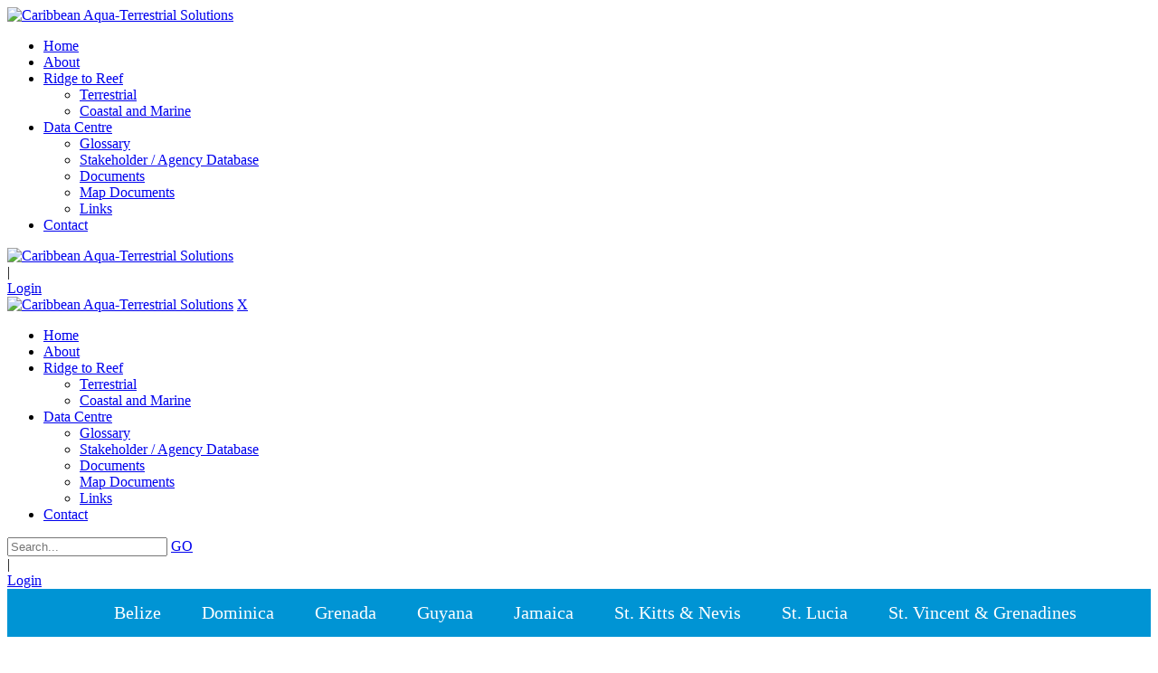

--- FILE ---
content_type: text/html; charset=utf-8
request_url: https://cats.carpha.org/Data-Centre/l/i
body_size: 45232
content:
<!DOCTYPE html>
<html  lang="en-US" dir="ltr">
<head id="Head"><meta content="text/html; charset=UTF-8" http-equiv="Content-Type" /><title>
	CATS > Data Centre
</title><meta id="MetaKeywords" name="keywords" content="CATS" /><meta id="MetaRobots" name="robots" content="INDEX, FOLLOW" /><link href="/Portals/1-System/dnn-css-variables.css?cdv=575" type="text/css" rel="stylesheet"/><link href="/Resources/Shared/stylesheets/dnndefault/10.0.0/default.css?cdv=575" type="text/css" rel="stylesheet"/><link href="/Resources/Search/SearchSkinObjectPreview.css?cdv=575" type="text/css" rel="stylesheet"/><link href="/Portals/_default/skins/20047-unlimitedcolorpack-033/skin.css?cdv=575" type="text/css" rel="stylesheet"/><link href="/Portals/_default/skins/20047-unlimitedcolorpack-033/homepage5.css?cdv=575" type="text/css" rel="stylesheet"/><link href="/Portals/_default/containers/20047-unlimitedcolorpack-033/container.css?cdv=575" type="text/css" rel="stylesheet"/><link href="/Portals/1/portal.css?cdv=575" type="text/css" rel="stylesheet"/><link href="/DesktopModules/DNNGo_xBlog/Skins/Skin_01_Default/Theme/Style.css?cdv=575" type="text/css" rel="stylesheet"/><link href="/DesktopModules/DNNGo_xBlog/Effects/DashBoard_DropdownCategory/Themes/DropdownCategory_Default/Style.css?cdv=575" type="text/css" rel="stylesheet"/><link href="/DesktopModules/DNNGo_xBlog/Effects/DashBoard_PopularTab/Themes/PopularTab_Default/Style.css?cdv=575" type="text/css" rel="stylesheet"/><link href="https://fonts.googleapis.com/css?family=Open+Sans&amp;cdv=575" type="text/css" rel="stylesheet"/><link href="/DesktopModules/DNNGo_xPlugin/Resource/css/jquery.mmenu.css?cdv=575" type="text/css" rel="stylesheet"/><script src="/Resources/libraries/jQuery/03_07_01/jquery.js?cdv=575" type="text/javascript"></script><script src="/Resources/libraries/jQuery-Migrate/03_04_01/jquery-migrate.js?cdv=575" type="text/javascript"></script><script src="/Resources/libraries/jQuery-UI/01_13_03/jquery-ui.min.js?cdv=575" type="text/javascript"></script><!--[if LT IE 9]><link id="IE6Minus" rel="stylesheet" type="text/css" href="/Portals/_default/skins/20047-unlimitedcolorpack-033/ie.css" /><![endif]--><link rel='icon' href='/Portals/1/favicon.ico?ver=z5VTBV3pPdFofTesYXSzqA%3d%3d' type='image/x-icon' /><meta name="viewport" content="width=device-width,height=device-height, minimum-scale=1.0, maximum-scale=1.0" /><meta http-equiv="X-UA-Compatible" content="IE=edge" /></head>
<body id="Body">

    <form method="post" action="/Data-Centre/l/i" id="Form" enctype="multipart/form-data">
<div class="aspNetHidden">
<input type="hidden" name="__EVENTTARGET" id="__EVENTTARGET" value="" />
<input type="hidden" name="__EVENTARGUMENT" id="__EVENTARGUMENT" value="" />
<input type="hidden" name="__VIEWSTATE" id="__VIEWSTATE" value="UKvpr/e5tMlgfKYsmyxisW8DhA1rmi4WRW/BJZBJQRDhovWrqRMCLRXWVHKbbY8vLzIxmRzLCY9lT70W93T3btez2wc+TKGDeiqo0AIrFfPCba+EHItHHV+zAJgxQo3qbatw1Vu0BR1BunZheLg0Vccs+QmrMXK/PG9q+r3L7Kk6MMxLiYw1UfZGT4i94ba0h8FErCfJfwCE0YufrLX4llg+uwdC3mhEYmlEwFjWxKy0uCYfZA1vz8T/wYJw35ourPByJZeqGRaUF1gbOg0mVP9/ltPKYpqNhqozY1EZhgdpamZJh34RMGfP7EDS+UbTTGt4ied4i9YmbhmceTXHXar0w+g1hC/fyJ8aGT89QI2QKXsENXzRTwHwXPmXv/5wFR6IiG+qQLtBqa1QRPErH36UOFfyZl+NxL8gYWh8Zw43j8scaWafAtIpEF8qabXe3zFYkENohU/dRVGYF87ovGUHOB/ehdaG0/Sw3HxWDn6b3BAC29LdJMJXyAAjMradZsIl9uDBkDb+z/[base64]/J8S3xrfONrZ/6U9W4SoWwqosCUu3ZjJPa+7DGJBHNiuYANTR1c4TCeLMYGyevixQqGjG7X1eFdJOzbkzxXJn3hi2jOFra+iTy0PJy/3ZBnjWi1TlqyLvEyLc7ceV/08/N2cs2yTTYseBUc9PGMzN2N6EoXmXiiUoSZobBHkcDlEsnBRcN2rxvZzAGk8opYl+8RcvRkFdAkM5WnaitAGW4NAXcKccV7/OtXb9llc5zKCbAARn2/AED3s1kvuc+udtdzKEfPeqDUOp8WSTAm4HCyYNpoZRVpAfJergX6FSYHpvhriZU3qyxw6+UEhu0EdJEcwlYF2mn/s1p7KfCjZ8gCLFj9t5m9CSxaOw+YDWeEtMGlCrMuOOnK2/[base64]/LnqMeFO9ycSog4zhE9cczUDN3WWdhUf9gdunVUvP/O6KHbARV8XgWqNMRu4Tj5TQM7YvNTPo2XQK5gnBOL6DeBW4Te47QvKXSR71jXv6+WBLbtm5EAQNq5AlGbE2d6TM8rtFeMTaLvwhgSEh9+O8kS5OEm0BlzCQ93nc690iSTeJKE1U5Y8eJ5uDYEUS/gEBZrnrxaMZsaVBSHVi4r/Fl8Ft8eS73KjKR7TjYU5dDMsBWly6uwyVsl/W5LeIxjjEznufuG/JFil1/1fsNNMuF1PjQHrxdUoQ6bGiTfnSR0/LzzqYekW6nxgKR1I0Bu+iptNBm4GxHV9xFhgWjDmuoiWWvCNZlDqIvyLg1M2eGCBIfjMUPFOowW3hlR1Q0mAg1fQTbHzT0vF+czDyg9YXdN2pm7WC07HS4TPK5k6rksd+ohhZUajXTiO6A6AMCnEGjZdTWM7y9d4InjBA3zT/qa3P2vhqGpbJ6UFwDSpHX1fcohSaRAlgbLjfTJEUCbki+4OLSPn0JcpuIf1mPmwKjZv94556Xu2Js3+DZkEir8Gyz6r/XPw3HYZDHV+0sU0xjbzvH7DAEERJyPz7iRXgcTgQ+hzogLlq9ooDaavtV47WpvdBP0D2ChrpIOhJqwM1XVLIi0kqv3V697fGgqzb3m+U5XK15txU5FzFUYdAKskuXiAy0hYrUbW/V9So9UKcC59cYRqgz/PNonT+nicmnwxoCr79uteyRA+KNdxlAPWL9R1wlLoey6XBnIGt/Bcd9jmGbaadRC139GBLj79Y68EqMgWHF/8XaUa8KSoE7BKyJvXldPIWh8jM1sUPf8ZmAowUDUCm8QTeL0O29chFl7npPY87RoLkHcp+BwceqtrP05AaWVWdaocXkaNWf9DR+QebcXsMrVu/c7tu942DGxSTBq4dR40uHedfGP6ICwYoV6AS1Uu5p0qmWU08ATt+0vakQq54pqHkgXBvDcWHaRqx4meJ1Xo/jvN3MvXhn4X01xiIreZUWxM4iv/02O2U/f4k0RaIGS1QTSvdw+8TuqnkK1fjZaDZRI2GIwAlTnKPRT4KnOrwiuIDXM5OVhnwmg6R6cK2J0S9RrEaL9LE+nKxD1EDdmG+mXhIF7lv6BtRxbdE9jC3fz7DiBbX0lV+AaWYOK35V6eZ0iBv67w7csTG+jwsNltU+o/tg4lCfA76LK1CMVaS52owOXjlewFiINA62+n0IZfAjoq1GCWczi0SDTR5yJphd7BzeAKUf9VMdDg+Ka9h26Ebt5jkcEkpu8eSa2PAIHhUM9x+dy/FbBMdaffuw47Nk4D2fsIjoNoOwJqCEi5Au+mOf2/YDOx/[base64]/xFwP5eEHiEAdaxgscwy0lANhyA0bYUaHUA1ZteLGZSecl9ran95n1MKC/vihjOO3mCOSmvFQwMAszGMpGyn+HTrH0w7eCPCiFOtYUzneDWK5q5iahZuuPJQhKto+SqQRLDv4N+pJ1qQnt8hF/em6U6SLu3JGV0erISoY/9cenSer4bldaThLLOIh1fXrYfTYEbr8tGZer4waUvaJSdqNnEKvz7FJ3NROhEp/Xhkmd2M8K1ii6TBSZQoyaQy8jO8LGFOIZJI+Fdtv3Piylrvx6xw9wuqRj24elUjU10lUOeL8ddJCIkB8Isd8SUAvDnYbP0+ZqLVYSsrB+OwSNpmeA636PFJSyTIk7sKm5Rld7bFQXGYZvj+YD15UUNKlBOZK9+e2EWU/6jVKUClznT2TcuuSUSKMN2SkfN3m2/EUqt2cXD22QA3EbViXNWyTQIxv/[base64]/aMpP6LFBVPX00IE4xoruKjIRWaXidSW/o3yGnHvcf6owtJBpd0JWrYL+WtNyG/bwF2Yf+2Ixvrxhf5OrGe1CY8TR5JGGoDpISwXmR6ej0ZdhyoWhpdGPPmUGvx4YE38NbSbsKdXVaEialNrg17hRs95HItXBwDRcIO6Gr/hyo3vY0S2zXBs998mgq1wLGsgBuBlWbgKy+zVhvY5RnQgkRAtd8AU9inv0+9jsqaptyZEKffJefTaNyTpdWmGaV/Xn6QhMwcvlzxEzychuVlNeUeIbHuku9TeKQfubYyILLduMIGUXU0E3mY2rJl0An8H37pocs41dFp/ZhB5gNQXhTdJysJvaeKjOIX6VRK913O5duCuGTtdMrSXxHe4o3O7PZgyxqQ74Cr90VOQVIlG5Npwi5z9aGlxVX3jX8ZS5Npj09oHKHywspY/XYvfv3Qx2ufZapn/jB6Ulrm86Km45mzZMtoXOPZz1NqlLqfnNVe/4quCziuyXZyEV2Nn86f2geS1sln00IQyn8uLdlFeRy3ehyeRdiIHHfVvp49L5VsYp0MVNAOBZzBocDKUVmX5QOAHSJHSs3NwmkPkH0XX5N4V6JifFaU++ahkx2Bck44+GULyNbbMAMCu8Zuw5k/YfkGKMHqy5qUGiFgFePh5rmYJuFgYDnS7btLPO8ZpqhEECrjw4ZXPma3ezyHG3hqZmLqywcM2EROHcnQK58WntHYkp+aMV93JMpMb4Sp45qP30P7LLc+mpK58oZ7c5C5pvD3KC3Z/lhQ6cfAF5ulIdfqBA+dREWOkqOpk3Yrat4XFqNDXy7HDeUsohh7CiIFsHiMNrYH5UERzxHfqO4je9avlAWM2OIwLGphk4+27ZV1lJT/7Krp5DpIUEkbAGri+4qU1d1Xqs2ERc+IpNp5gExCAEoBk/6Dr16Te57652n7zxO4vbmuPAXe1VKfoJkMU70rAeCQGr4cybLrwMUDUBI/kDQQdtbrFLKXZVJEm/[base64]/3FWVrkuUD2V/T2SWuo6dP62RGrERalesdTLKFZq33YCS+E/ux/loesbzD0X/aTkPzNSisfQuSvdwTwu7G6YZOOiKcOYz83dfLO8ISBXzUJxeZ62nhGEqs0y5kYS9STEYHnahvfHfK1ZIw3K7K0Nh+lUadAj6IoBvhgDcZNEKTQYvkzte/ZnL5yUg1lFd4tTbnRYodW/vCaH3acBOvXUvKDfnswoSse/mxQSAWygNJ7Br9ckE4TkYTuwziED3RwexrRgyxTiTDV+Nk52xlS3ZQb1D/IbBwgLOi9pb4fW0een4Q1Jt77PRiPmBKFODtyH468yBkgI7JzN0/RJgGtZaWpDlleH0QZ7YF61D3iCFk4yN+c8YwvCnQTapp6SBO1xy0G7qNwMhyGzROmcQs1pDd+Ou3ehQQyhvw61zKVNN2OHafcbB9ABsuuc/HeCC6qIo1SaUwmp0FroHEsKdKhZnN41aIQ+IJjUPyF7rhKdlWwOykKhsLcmv46HIMbw8s5+qaEqKFN/ggDfl2Lx282+hnm+g1NZPN5O/dP+xRi1HuKggZ4/8HaLF/GvJwWgC8bZBQEJUyC2kOsE7bQDIyDm1vCTBE1fp8mOXMtyzxFDlrfe3MZABHimxBMXHcs9X47HcdNsQX92gBfvMJtqvNSoiwbzk3F1LNJxXxHJv5S3B6r+EMr2I98UkD750sojsit64Y+Jm2a/JqyAU9XH1nFkTCcYZ2UUfm+y/vnlJgqtsLQbSSY0rDRXQGLVxzuWcBZKFxFyYEYAKWFLT692HtKeZWICJX1O2m9hKYFVW1IFdRsVF3NBXCYzEuI889gKLzIDPhxsmH65U0FJ3nkXU6qMYgmYbqYocHv/gVh7pKmBg0kGFhPzbnTZT+uFaWoIE9hYOGFf9yUHT/KY2uCLUP43O3LY1IjSXkRiLpOBGuYUrMCYxewy7kQXBM9kgtux/jZxExPHjG6MUrx6DcxnbYFTWUFLoUswSWWouZvSf4E56806SoyMqTPyJ5Qp2UBgzxuWo2N5zFwXTqzQVcmVfIQufcC5n5/jdegsBC6oGtCgoMv5VFpAMUl6DZBV8v9nMmv884iM6LdPqNLOfUzWUI4HhaZiTJJF9ahgnnBOVAiuQs+dPLV9w+be68n6iiQ3ldU0eyU8J2eUsVs6/xlkTRF7Lms7WV2AAyXNA2Lj4t3AtAp2w9sa4GQfQZl4FRU5ZaA8A0914lEFtsnor8PWvuDjDmsZpr5aV8jzraqnLxWgj1mI4voX4hYdMMKMEFgbQUXALG1jU8wxv0Y+94XSF0Zuj4s6opDtEoPSX4/uALU0hBQPjeKSE/Gaj2u3XN5k+17MnF5YjzK1hzeq2Ss0iEKw8UUzoDriv5WxSSRgi3fM8kNWvbltIY+uE8qS8Acrwve8U4WtE9lELrTxBuK+BoFSM7UKkwDO//j4mdVuEMcLqMER6biWIsZ72t9lqrKkfG+oNs3FzrJ839g2+c09WkWpA4OIR3LiKr7PUYun0tcMznvQnT70YysjMqDQRYq7hqLA8rKhtzMp9jVsYix/dIGFalY9347fGf0GOjGa1DO0xmYUCM+tiTmdI1N6n1F1Odvbqex+GffG13Jks7mM50WYE9yGjF02mzSlhjjhEUq6Csa5lP116RDhfkls0liZ9gR0iXaofY6p5RPEBGRnAUpR0UcQFwB/kPjpAgyCNDgXLYNGv3d5nUFIbUxVe3iu2ad6+0cdRnL0mfKR7h8oo7TozsqZyVVD6jUs64qKSMtBlIQ0ii3ovYY65KQHOvNQ4RM9mweAnQidyLRG7pvUS3EzDNW3UhMcbPhHN4FGCjgZYh26lKhv/wUtKYrtthme9Dmh8dvVK/sUFf2MRFioIpQOH6NLLnmxhCDPf6D0hwTnbsdzDqR0ArPyaHm5GX1+GPVmeqfL2G9k+tTzrtW7LHAEEAO22vw/POXfqB2EFevPD8JJcX5ywLDhbuHuhvgCM3U79tMDDwltyM5la0m684lWq66Ya9oP26tWtSY21K8VfuE3TjrbYYt8WJyOA/+gVcbrbHdDQp0lS5t1a9EkLOoy75FY381RX9ADMtly4zUEVwlBsSO8GWEW89K46CoReWvTgvTcxTq9c65v8+qYIsG9K1LjmdZ2WTSg2BQJsCYq2jH5lDjKvfRMhQQgb9ZhjTQPV8f9X7cqQSViSCy+X5lbfCKFVUHuadOJo9qlkAjafAdFkGY0s8QR2wNZHbOR0/SRzsabtqsznWI5+FAKmXy43Kf0ipM5XFpLFONHGOULTVutypjQ2sZSr8OkS9OSeXc1V6gfHM6WVNK2J66p8G+HXG2pSsUsfxoxPEFpPirIX8lX/+meAlwvMei9E2ifsBMTAvjUc824rx26Kbct7/2kgL04REWT2f0wSHqiS8go0zXUr2SvXOtcYsAxZmoVpFQRfxw9VBNp6vG/q39zxXOBBRnDKJTvw6xhZNs6rZUqUg7wVeXGSCdaczAzBy4gLi02h5n841TiL/sOeqRL/[base64]/Dbs3YwVpAv0+9RS+Cf5eyEdYe2gWNcDF64kzOKwINSOw1EI16GxdNU4GTPGREXbK3NT0n4IsNWvX3skV6I8pZHAvAqL9CRVTInxLNlR3Hk7TiytYK7R+odCunVNFaX2uR1HBkvIJvzBqbbw58PCsif26xjDR5kD6Qgk6uWaMe6SRWCR3DUgCSX/nmFuPqDbs+KV1bRVJkIDBNGZYOT8/4bJouNZ6QoeDYkVxkYP4WC5796kka3UEu2989HVdzjDDIINEG1JcE67V4s6IUutU2XYI/EYBriU0eK9HUR5cQVC+M8oAzp3RKymHaZzOwK5DgNIhlGNrKn/[base64]/CtYYRvFicDPEXrBgbSJEbTIpPZPAVMkkgxCjCULygg+H7ARyg0248vtYIQjrY53qQ4zITAEIK/+jB+FXZSZAnPG8QFSI9yRA5+jSz+SOoQnbMseDtr5PVYDx8ls+sj+mcHbIQYdnFPAwUoonbFwfffp8Lwr/D8AXjl2FNOO0e7raaHkwxUeiPEqJOKM9YV5jvQu6yBfjvahgPYGNbqsYi+uTGv8emXWupMmreFBxfRxuQEy1DqY8MHAbIo/RZptw8sVR7t3km1antS+ZqJcO0fO3aYhHo38929Oah9Vnq2RuwpzjCFHHDxHzFcT38duGASOFm/ihFjVuSI4ePk8+zM0KV6moxlDQMHg6Pvqn1ljULeZwHrfEgOTUJsEmwAvEUZ3/0teOsUeE199JN/VzXRKcpYNH7enYc0ey+MFgkl0RP06Pzg7ficRQrOBV2ONn2LNjxKBsqGRZ6p/xVLYDRF3b625QQum8txc4XOG8BOi+Vp6nmnF5eQ2/qJg39WUUQbYeTs04yBL9SFkA+VZUDkqvDg+0pX/GiMIvSlF13PUSJ9AHh9u5tP1vPDXhfh+TXAxb27a1MqY3RSjMe0eHVpgxbC/9FhgByeklAO0MSi6UXAt34NzrK0jZPF6faXVrcNTiAWjWN/edRfDytypZpzZnMnf4JSf2f2p0NYqHWj7zN7RZB9vC5Z/BLV4ZflXthYIGa6fKXSBeJxm8H0ETM5kyfl2LIzXY5jl/fS2sFyZA1FggPrGSqo+CasM+B6Zw0+KCESpI4TPfxfdykCAD/jrFLdNe7ITFPlaomugu0PDxfO67JRCq7d+qNQzhnmC3y4DJ84H/5roh2hT5WsmxEtL5LYgX+Y7rTXipVjXPLpX6fOXoV67NtqOcJIhPUcUXmH0FhsOh6gMb4R3G8Lo5g3AUl2XKb6hRZ/[base64]/4evsaaBjwdzGvCMbb9r/[base64]/DT0M0Du4uU706KH6YmpM8mIF7TV15Uk5taa9+0IP9cL7XATXjL1hcqz5xgDmSKp9X0igKY4N4X37DSuRYIarhLCZOxWwhoDVd7N3jZ5zlv34ZiSRoeze5CWAaH5ozIdNsi/[base64]/Z8dhSvYPNWBVIypz0GAC64x6qZP7BXsjlfmmOzFSOBh0qWDiwPBzXDLUZdiGjJpE3s4naYWuySE4IAbTmGaxYqZc/2qRZxAR/[base64]/bfSeSY0Ec+NP8CmzsVyoD1LbFZhZj8IPrUlZ9UqFkT5fOw5X2JeTEeOZQs3Rfbmy6o7fJs8f2RZFDjA6S3xB8FKKspv54yExJuVklu5Hi6V3WUrbK2zF6XMe5QYPpgCeGqWiN/VIwCtZE0Ub3QPjZJ6/3EE9XeVZ2lnOxFa+hNHNRVwhPu4Xov2RU74mRNXLIs7UgCOa7KSddiTP6Ge5SYFrWvj/G/+oe47w8oLbhu3T4f7FgEV3SIJCfm/+JW2+2W/fDzTBYtz3kl/8uH4JD58NsyU4b/EwA5MkeN3/qRjfseUxY4W2r5TLjJkRZb46J9NqPtqckukNi7Urgxn8eJwmRFsFF4HN9hj7lQlf39DelQeZdd5Q22vtGt5+Y1Lt8FhDeqfNw7cTfmRKoCDb5Zc4etp7AkH5JXHX/2SNhpvFjV4XT7+CDAmRcCT7JH71Y554WjPGaaOTl36nGZbSUv5KwNwt+HFWV4ol+ECJq6fEb5aybLi5zAQhTcJV5OeDCa2/TpIXXlxyjFbAatj/A8Epex3sxreh2jqfVOHrvJLpaoSKYkHrHfLSiML3NGONaTqa/gt2v5u25itWakUZmLfhQsrglExr5znZ42w6wOBmVcjUdwkdhnNvaPEvVxiTTCyzcyOoi2GL+iXTiBc0E7/[base64]/jLLqliau+/17+ObslbDHkjxJvjzad6eJfaDEkSKqtIhMJrcurUJUvMTp8V8DtzTF9Mi4JdidkkPW648TF5u2kZHkMvBlBZ0UubfX1iSz8R/qltwn/YWtk87lNKNcESqCJHkeJJwoFEHs8/1jQKbB6tHuEeywrv45X/kcvEUFhH9NCK8Oc0l/y01OeUB3Ryn4GNQck10PFvxMPW+nxlq0lWc432n/lr4KJ6V4eD3XJHRE8yi3SKKwm68V+rNTqLrCpFHVemoxL38stLw/eRGNXi9F/[base64]/fnyCueFxs5s3jvI109ZRZoXvIBIyKuXEndS3xQuaj7Ujqjyj2r5yWQdRW/v2LLzMmffNuARXRMkZMppXgif1ZnGIP7vMUnHwJFkwtWNSbapK+ocEYEqR6FNOg7481YZX1Gqasirmxfl8S075uMKwyZyorKF76b0epMwPArkvMrbL7QOoWOllbJEvndelrqh84wvd4TrlHWNz+N5lw8nXn1hl2o94BhpY9rQKZrMwY1BVG2aZC7nmdXfkeSA/Uq+5N4DAMAlQaZI/ui9LXUxjQPnyoLoUGYj6yOvuYqrRGy/RqhzNE9KKN6gVka6Bj4CcW5DIcXqygmApVU9qDLI1Ie82DN/xiri4i1jpdNFYXDiuRp3zP8Og1YC4W3RPcJkhq+WxCIW8V5K19UNwE0uq+kNWKG/HLiXzqn3Gr7ZQqX6faqLPBN8C6sGqYCI/GoATC6XbnhiWTaUcZANzYOinxkhUn9hcJdnS8JHOaYBgPzJSHdvY0NTZEbsw/mwpnQbqSvpFDS7Aj1G6Heylh+vM+66PlLz1NFFcVwa1sbOZCK1yLqJ/t/xVUBeVFU8zrT82u+YNydXT6E2JGq7AH3A0PpkHnf98BDkUjUkOkj0u6jC6uV8djMALEHQOISQYsy/rZt9p3GCulaAyGlrlVocEepa9NquILDVcN61OzwrQaJR2cVlN9dJG9S/0KFD4MwX0OEM2yUQh7ounNBRKGwpKt29Jk3vGdaDC4sYBO9eNZJxdcHHIUW9cIVRPt+pvOTk0XYZ8MAUQ1L8fXVDuC23czZqtnzt2W4dQV3wIUSZ2gGG44UAbnvf5iHclGqNoNvEDCvo5yYjVCfWS3bof8PZbfpDUgo+HMl4MivJE3w5LUOXFF7pyDMLAU4MZZ3Dm/TlRNHY7q4QqlpmRRKgNjmo4wyRk2FTzXi27CFutEY+BW3IfPVfhS06poo/0sMSQOc7c0Enwt3FCwp/1A1aXWQjNi8Xk5KRfBTKWHdLrJA9xLVzeS3FolWruVIO9YVQu6Sk4GZ5q3heh/lryoX5pGGSpUpplQFrHsx4XM6tUdQ80t4smed4/oMWLpMY1iVLs/lTrDzXYVNx5FaaenfPbT92SeAO45HiWg7UgfLK494caphd2sBVon/wK0YxkqdD4xqMzN5mRDhUZEZVSGnFepGI7GSpQGNkGZPPc11KzwzGWJVd2QT9dCcxMDD2XAFRC1H8F4L5koZbD/vRljjZCGfczR3Kl+/TO5fWMdMtwXC/Er5v0bGDSbFeoX1tsK9hE+Z1HnpyokL6TnAKyuWva578EgUlDnB+3OtWXFs1sQopul6PWF22asX9lBARkrkQfvnQQScEAiLmKpRA/LldHV/5ZJ8x4F9B24j/aBALcizhYNuP/Up6S1iaI4kQT/[base64]/WpX4VHY5PrArIOmuyCDoCZBA4rPlvkAkwU8L1Q/CKMTq7bDesjXmbsiCJnydPql8A215V4hlZ5QGcTKdHbCM2RL35qyf99ziNjrLl1qcUP6CUYR7vBg0wXgE5QmSkSKO8xsZYuRD4pEPkVenrbLlCg+4DxnhyZCqdTiKoWGf+YRoA2fpbyFM22BHaffZn4akNfZeB+XzDUCC/1w9hUm6ZqjS2td8fZxtPmw11/F5nuevap+R5aRYJxcPKvVoTjg6HVzBBNKbheog2SQGKK5537BQW/OaVPLj9I2UrSj0ZoYGuZ4IrM0/hwiaerFzZ7PLCdw/5fP+jBs7zisJrl4+ngpS8rzJCHQT75w2l5aagN6xgKxFyMDEgXd0RB0TkPgk2wBEDSfnMu/[base64]/O36khJqPio/rmJOzOxOIu9hogaZr+XcbOQtkqO5i+vNbWL1n7RdZbnf/F/M1PVCCv6/M6XGWVryoB5QzG8NvSaofQb3aXtRXSoJIGQjLYypqWRYi7NLufL2XtY6vxkeWHxxFDveb+x846gj65ZDTFCe4p/bmNlMv1SGpqkGSfX5XYuHHFtNFFuRwj/5XdixOBBELmfhW7GEBQMwtPoGXY0Ql/qRKrAk0ZVgKPVZ2ITlm1rcIRE850iAu8soAOPDW9+T+098+sYnsx9gEzCFutnErqcfw4CXWI/yBUpmLPX2cgn8Ohoy4jBf5xuc9I10YlEaGoiFEmExnF3tRRcYs2GV5cgokOppZGh/DQai+3rtkhYHZuOS4AhMyjLx2YhFLW/TQOlwhJw9Eq612VdxnTI+Rfnk88GlWsMapWobWiZ72iqOsLE76PSCffUrO12gs43LTS/lyaHfUkwuq1jSWCDuq7Ixy7KzbGlbot9si83zgLGi7UFNI/6bWNCj7hjM+srWZhKcbRLBhP+h5CSakvuod1ZD6nVXT6uZOQ6VlyEZHRRBx50CQdUUc0epzxw3hv8hOiPs3KeMW+TR3iS2Romkw8/uO74MCSS/ejOTR5B+P+jImX4MNSveC0WWKxGIjDVdHdMxZovPVmqcAdnq6deXcpydeGPRwfPXy6IhW2la8oIUiBhcCQt/vogx2UFPTbno0rYJivcmMEfTxy/R7ZIjl06dJZsspCHALThmGz5cIav1YcUSK5eY4dXxmK1tta0oRNmsSl6Pbr62iYd9HmFbq/QnrK+KWaAxVoRQbkeDH/yt2FwxCIZUyT91JMWZ2sk1BYEYLMfXwj7crqM2jgsiRPy/uD0kIjy+g8i/BnQwNqhArtMMhJz1U1W7N+cqYUCuJsIuldqgzW0FWW9mlRz25rkxup5GY/kBIgB/ShYpbiYwNnZljmcNAzDuLauFdH+fXYADzEsFCfvNbYWs6XblKTEk4s570Osbyzsz/EOOZM42eepOxFDVw+0B8ld4hKJ3SlWN27LqkRkyRbCNPg+6ZWH0OmOo2r8P46lyF0vE3WbLuPG8rRZdjpeUJykrntQZ0SNZEY/2bHlNW0NlMz+OLvq8a/4I9HA/Rr+69Vw7nccu38oKB2ekLe6efcx9PU8JoF7V4AQCUrFLzQdYKidGaxgVjNd7PHoB2iDIlUJvZrTSjZnUiJ1MP7tn4kn9kf4ykrXFcjAWD2GCaxf8AaPDSzDZ9Mou7wUQeAc/mSMivBD94rfMNe57soc2xi5i4xH7e9HHLvDBHiXyl1wBo8oIsRY73h9Vkak7mUpGg+9/QAoUIgA65LBRjSUzXqJTnrqcpmW3L3ko+99DYf6m6FGcPWgA393SYroe+RF9GjS6Q4M1BUFZbRhJN9y0Yv878vcjbbvwDw3hZSILwrGtUibAJwoOae97CpZsC/UsVlDiQ3ywmeVpqSTXnvXbDFluLzvh+huZDtM3wPKQFKyYpu2WeSzN3hbW2Zb4aB5jJH0KDWvAp8d14pfJX4NlYFCrZYvKh3B1ifxqp/UL74OT1KXpUUuUtmtTu4xpUKRLxmG24w8wmQ1X6qVnuP84T3h1edq29qOkabGWxacXgta1mExuOQcapGNPz7BMgVbtzddrwAjttThV0UmRJXc6/dAV3jT1IdUAXWaufIOsaxpZFWixgC1wdF4KRUWqDVMbzEsaDBshQHs9VnztEmmT3JLbu6Z8rr32mWms933aQCFXvCgLsNdUYlR925/9pDCZulrlYxs0zTKCJoGKmy06mYNhpqsbmnZx0nDvEk79Gg0SWb45TUIdJGRrc//7DmU1h0LMW80gJuCxkh3XgdXHxLL8ABj1XZ34o3ZCJvjNRWBpShXJN4So63eCq6vfHwBnW7S2V93XLXWWgY0iifd8rKAFT1yWbT35fa0YGRVqnG828Accw+s+pVNj+YZl0b43Fvxj+/Lzh472tvKhEkiNLDO1I+Ts0kdx0sOgj4nAk0RtIWVIkh7K3sBPVy9xGcYIh35mjiqPUbrkzyyN/NCWBoaljQ0R/uJ45eG7bqtFY20qyi1HtNVEf8I4Q+kvC75TvXywi/eBRLEVkYHKl09lVhTfPcY5s6F+/4H5VvXJEmKyGEYqqISBuWpwklJ38/norQBPcNxaNLqf6y86uqTszkMnvR0zqr6+Jr8AnBGFPmOIhND3KU4jN+h3UnZcQlJIfBv9ismDCb3jzWmVuW5FQMbBHEtAYC9qVChK19CratPW4UfIAaca3zj8KtxIpVfQf6BuOl1d/WGOF+FHTJLoMBoRX6b1PWabvX2gfHW83HAOmG+S9kAP/8QttlDHujpnEynZ9pyDFdRT6iL7oFtasqwhOkYXBiqJMkRzZaw1lwUyqbUBlwFK5wAUyxkqUP3wuHbUAnbKX1Z8F7++WVWj0JZvv1pRL3Ffv5ZaGPnXcdDz9K3eGIsH02amAcF0z0V9sYDNKCDhQBKCzHJeiPvU7XCc+KWd7h8cyknnjhjSae1rOzTGB+ED/YItUAdmEXY0poPWx4gSyZvTGFFHYQsT9F91846KF8UmuqNntfV11TSOAQZENp/DrHsNemyOogFGz8Y6MVIXDZvU0A6pNW9kXGL7mq8oswddfpTeX4ogU9IRfVas8PioQOVVaGtY5kctUZtTfEAmPMFM86TKsyIg2mTFYiXJkpBb1+m4QoPHLj1aQG6hvv4bJEBCANKHkPFrbr6r5FcyPNckQTGO9Gh0GJB4OUpZN7TQ2yljAAtfYYRAEYPw1zifVU/cDwsZ1NeH0w/6S55yYXvis8kBBKJfQDmltN34UxmyTkqKcnFBQXQ64PAxeGNqqpeUw+hz/oNuPaKz6Odw1S605S1SlZkChMZTaRBPmn6u0t/uuC+H0YFI154WfAgTeJIWI0lKa3onthzL8jrRQUKopWFTBxUumWOPjast191AulJ+W3dO87LDAPsUy3e1pxjkDdvnbbObacDTBSS8tIXsTXfG8283fAOpeLAJiPTpu1YVVAQRegs7M9tWRb5x1IlT3ts8zc1e4jK0pAb1ZiQRs8+TXpSZpivFL7p/6B3/lcBSO885QSmrpx+lUqmIvzBR3Fr6EnPslbOaSqja6L9lr9o4TkPn/ycnvAB77qMLJJgRq0HXiT5R/n8kX6b3Exi49JLraZKEnnKuddHUvZ4p9j1U1blDDFAKkLLieImIS1TBjqebEZbLIrrMQpCpvzWwKzCWaXBuhbqwtxFZ8R0ZFpCtRaylHgUQG3PVQq+rM9J1p50UpixbkCq4YgARNYAeOwLg/cpegxNz6a6wnIRebN5dy+gU+T4+H4Bc2qYngJTLOOwi7ccBDeQTo8BKlW8XpSaMPOnVfP2GwkRlJ4+E15f2tvdQFv5+rSu8ph4UpB5ybt0xwHtDcetbcjeD4YyKStBqpgW8HWlA3FoY5WG05XTswjF6A08/DnogHv6luUF0qZqTpeYJG5LRwnCTnFwUmf2/eUZ5Fum1zbgj4+T1wdv9YMeAlAeU3vdMQPtdUwe3PLKgIF1AQ17GKxMRFHlpXGACXsqh2Afe4rlbr6tOIpe2Orlo2SZmoN6YMmDuUXZTvFkM0w31T4Rs9HPTE4+h4Pxpq02LIladFrA6rL/QDa9iyVq629yQI6o86YNXktsZEwv46D1Reret1LGxsDdduntWUzaZFWiKrfN5zNzzAhbIYQxTJbtEguqqddvgbHfCqzFFldcdA/GJ3zXY7IfQ3xf0l+dkuj7sxYxBHwEf3rZ2nI9KDFNaN+/HX7Yc9zlkB0WWQJabYjtJlfvfdGWphOIC+nmAuEsbniZFgJDxNgTvaHbp01e0HfZUfK4JNfWZDUAXARga1NZryUI23rPuHI9Z1plsncEl+/zdUyp79dL/0kzVJ9zDjOhbAtZc+TgtmvjPHvJD6NpAFYLacnrHo8LceE84NGWGdlWhrito4T0iCe6mSup8I3krXXOFir6pnzg1v2j+BJqWdRa7BIQannzTFzyRaUQ/nvrUTFYPRqOJcsfsJ3Gbt9Eg1TPiD5yqmrCA42PnIjBkq61iUkLdQAAkGiH6dl527vz1O49NIpuyC67Tf0aCA79t7r6blSl9SsdLiqcIESA8BZ34FDidvKakrsFqO/VhIPtQ3cbgBm7ISzrczj9mfCg08YbUimFAOA0PhvgADIBV+vJJMKxZtuO/11VBkXdd8HqnSaS9tsLC10nHPnqXI5VjjgjI+1H8SOVu2Je9hVoo4Kf+eqAEhF9inaiT/uBC4Fj2CM9XIWzF9sBD5LCNwUlXTTom1XQ1yzU8J8adsOoUZM4DOncBH522Pr+FfsocLvvHS5g1Pg9IwinygdY/MZrnlvHaH/FxF39Fb+PvXu7Q2m0DI6eI8trWVIUBaF6F7+IXfkkqYnC0WlSWHuipET2MkX5Mfma/0Nzt0Hs9QEFvYG96Ed/Fwhv9v2D/eCIRRmqxE/xq0V8WejlkCGW+zzVYXrTH2Ff2oChBP1gifqA4P5N7JcW51uXsxv06GNCc8BIInXpWEXiU63F0rKNYWp45c0t9Kjdte9j+SK4O3i/X6rvV1/d5EAFtn6hBZUbsNjKak4I+SgrYmIJGaF6nWzYIUfg6SEKte/aXZpEA7cXsvhZp7Jy/J2qmUWJqiY68AZKIm8ZwUoBspHWkizJWYh6pBBVikgQpMB18SIjU9/tqhveEXNrVgU1xykLdp+hKbZrn4Am1NI0ljKxklljSxV6JOZ48DNuFaE4EwmMpZGhILwQfJxgzFle28OLMEZgTyxZwPnyP5dvtz2kzo6Hzi1uY3GU/zIH07WzYy+nTXoBUa2+HgX/f1mcjD4SzwDP33d6wrJ5JCAPhMx8LVx7y2CP04cQ2oa1V9+saxjUOZjPKltGI8U3nnWjXQDbhurCbm4YNkeh967jR4C/DBDMR2Kk9sFisDduPLLslSlP4k6JkP0wVL86AbPzZo85evtagMELBYirxM0lw7CzqG1TQsiHFgOrXDkfPg5BXj5GV49S0/sb2Taf4IfdMPDtBKKnp9JfM94XbvKvJrlIYwL3Tc06tWzxtjzBVEEKH7alJObDoEIZADdbW1iychjuOh7znpphboGzjqV5eecYj9vDYRV1PgQ3bxaU0x2yI/Ily/r5EgKi2wOMHY7GTs96ImKfdSbQ2oYy2+RUhfIVjfqmKZ7+9do2OCubkaMoL88/Ia5XodUlqvP5HpkHJancdUPuogPyYl1M31yZ32F9O1ORqmdYC6WRf54NMRMddeuFbchtHqXmkBxbL2yc9AeOXTZZOHHuPcgWPibubVCNYHpaalmNh/sywTcUyobvVPS0UKqhyvln273YnW0Il/pJxDH+c2/KQR58U0FAGt/lu/h8LEBpLj+frXh+riLmMRCC+DNj3y2p+ST3IgeMUxph9QMUqrjXhFG4aDORsqXHAraM4LbVlY+9mrElEuxJOjF8suDBoQO8Y+iqz/N2E5SryxADBRG+wCPWvcTHcDNnBxqUjLISFCsoJZBH7ajs8UubuG6hn5Cow7x45HxWEstFh2c7h2CpwWhDV7njGooT3bs3+yTkPRNePU+rIpz3QYMKReuEyeuxX9ds3U8ntyGcGo0tgFbk/[base64]/TFjZoRTxtiVKVcxSNkXt2j5dvunai+hwuYO5ig18vJu7IALsCSfFU26Uf/kk7T8GNong+vDf5jQf4nLidwEuB5FYwYshOPZ6VF/[base64]/YKPDFb+Jinz5wyL258bpsx+bHJdtcRfm3N9r1/0P03+n/+SfTg0XoKDygAmXMb9VQyZmTNfVVf5NeZ3jufRgvgEtcYHFZS6ZZ6w7gG6IhTWYB0wDqqusAkZWvmBC/c1NxoK9Nu4jH6Rfvm2stmw5meG38v/m0fHd+d0avvGkLEPxKWsA1015APN9+jSp5ZHCKETgHsgIglcCOo5DR1QhlOwbgblx9sLV8l/VA1I75spK69XJ62nXds73v3hLHJX79DSfMRKbibidqOiDWYkS6e3przXUqNHBVhmqxV9AxyuVYBm3E1rIMP7leA2ILileGVwZzGloIMbtpvESnkOQ8gv7pImvNcdL3mmKht9YgC/WZKMtJclZNf42mYhfjhufXHqBcXSzcOSGGhU82qpt1I3AMOk1BubrkzrzfyA0E7KLn98kH7gpWOlyorDS2tZSQ9/LVpE8ccFiMuoQMY/IFpl7ZOAcO1N7w3IqcT6lSMpnsCW71g9sdKKjn+xd7KXL+4LdbWI86ygZrZfiP5SMATidqAiT/eOlUQ0hPqfUhBmosY51z2iGxBKIu60vdmSenG3MoVj1nQcZ3pYhAIKAtWlsiXA/gZSjNoeGzHsTadbqQZzx/9Rz7LReJmO9iMEN38udUAa30VZVzLi+TwDO1K3gCNa/i+dMkE+EUzjTVNSemcW7/UuVko78FxlVEaL4E0Ta1DaE8gATUV5SED5+Y4b3WQJL+QvOSqJVcUceYyeaZou/lAPTPREAM/nG7UO8f7SYkhrEb5mV+c0/C/QbF1u0LKf7EVQCQ0lFt5OjoYzET3awOUs9Yvy+7MeZtZ3R6e2Nau5YxR9J2MF41e0YIfa1iBS0PH60fGGW9p/4UrM1vjSuEc8HieKClpDKwaXYcd5/iJXTZhQd58qMhIwIGUUiQBP7W39EdIKaTuDBCuyC3htm55C3TcViGdb6blQgCMcRHkE4ILv5sY0Uf136sGQOQ+ysmKPcmsr8ThNUawSB9Kd59ZHMHa3XFPBuPiC/qBgljcvI0PN5vKgSyynZBqYryyrsEYXcQQkFFEBNRyXfl5tF32hmPu2tMHA371wTdEOjRCmrB3WWMQRI5Wg3T9ulLCFsX8fh1W0rAqOAc//UDxDS+hgdaIXA72hDMsgNC+OTbqh8L1d+tdEKQfXE+DtKFAh/SkaQxzAdBgbkFgVUJ4B2SY2m5Bos5oEOSUl8RlTD76eAWVvsi63XUBiU6JKmIXUJDPphtGz5OI08TlRSATlWvkCGF5QnKHnUDDPUQgaI9n5zcGNQpw4rP7Eu+nh/SSBEoID7LfIBue6qOGRzC12qh8InxkeLT6duGC1K5f1jkg2oBZmTstz/DCM1zaKbnn1xePVJXM5YuUE4UzNoIN7JCXr0XZB6vSCMAoscFcBJJ2kXkmJTXxta70S51XJLYycRwuD/KnUDkaZdbneev7t0RjjliimK0bZZx8LBV/zQHfjJxmVoTLauyAONWbU1I5S5ZvvX6No2h4UdOD+eG2wZIi3dK48epVgg73IDhguj1uUCu0ET45u/JL6QkjC5YUiwoUcWEe53/Us+ue6sQWWgsJ+Gs3887n8ztH8iIzSNpg1rZ6EaFyEKDqlRjvM7DJSoAOX/GaJs+E7yr55EHG1gk5pMb5K6+w+uisYX8rJVfBH3CvbcTr3oaWtWml2iIe+3lNF+c5HIOUIdyKJuQZj8/Wj+jmto26tYJJUPKN7lsAta/kcP9BKgU2XaYxJRtPhcILsAR7ZplrCd4qochodBE2E1ECJL+CF1qrNZ+/lRstRPlVG/N8pNQhqmy5L6Ki7VjLf39OQmP+rlN2h7sdqTy8wXUJUjSJQmubIWjASKDZah3uuv3Tn+uPvaYKuc8D1GP8Ge30D6/Tq55VvgyIbsACKC1MyFP/tPkH78+AGVQumPfEaxcNMBfoyPuJ/7rRfXr6zjlpceWuIEYUDnQir4Ow42JYdWKmc84o4m7F9cg9RJq2YyQp+hQIx8X8Bv9qcMmL3KjDpSGdpRvPCHKIbUO3Hmo3/ZCV7+/yI89cCzSpgXZKY00uIx7snd3MVVBT3YI+T5nH/FSin1VfHhYlGIXEb5RpHH5bGUngw2+2S40AKfKuy6pqfeRq1ecyUfuAalYWg7iu7Jhv3t+FHw9fKHWl+L0Xnq++RAH3oWX69Ui01YpTrVIWoAJmVl3FROlF+CNj3bKFgJ+IkeGjF/18UZWQQCL5azfkq3CQ9xsFKZhaCYNdiVgNhPhbrJxgJhL3Qol7jZ1m06l7+G8iqrfGHbNn+KoETQ0Wjr7xqAih0bqL/mKD2eYCeSdwR1xvHSTvShz5A/e2X6QL1bNjTQHlG1eTod1AEn1GNFdcS6UlgjBhcwpVyW+KPJr+Xzv7lDGpbCsndZG/iKaeS0vqdkf1yi+9duy0V3FdCjOXcmWO/W36ynSqsxtEw2/mDMniyu+5zmAj3P3dQhAZUxVOVD2M/+c9EYdvilaxPgKA7A8CE1dwcDsy91OMoTap4S/6/nIOLcg6p1nFci010JsJRFJVPhm2fcGlWuo7wDUQflbLpK2jCOs3LBPzoWPUR8zoVDxd5yV1cG/8o3bwDL1Y8Y3/j5yuPqP/[base64]/KxHJs/LRHnxVrd21mWQA//mYFo9uW2/leLlFml3ZPG6vmuFVuCkSBnWwq2ody1ln+7v1MiKet/sCVFUmoUyw2dadi801Ob7zZ0vyrTxJ2Wh3weMZCkmRKoK4NdugAUM48+FvrD+ohBiAgTfFir38aFp79jo3hHmOW7RACEz+PP4+GoCI7YpV+No/LzUywmg4jW86OU4av0BRSdQghtRzQyUJnLlI4BIUUThY4moB+t56sox1Dj5hMpCe0zQHCmAcsvLsFVMAp6fbh3xFPTcc3GkAmjf7J5356NdNc+lbsvXk3oCtIiEPJuH3e2m+e0l3iSji5E2LSykVSIBw568qeVJaUtnRI7o0r6NzwtbF/sfiN2Dx18VTYlqNzweEfE2QuM/4OdqCJDNquFh0BnDwpqFJngwfAFSKFY84P+vLGMXr+PdUsQQNmsg6akVXej0hLtXtajqo39dLGXus6PL/3v+aeXEWy3g9Nr1bXbHVCROZ9ABOhObxUsy7zYQuh01sM/gbSg9CHB6jOHJyo8ozB3/MBjxa5ROd49MrJSPCIhtIcr/uJnivVAkbC0FsYdSe814UGyWXz2D3iq9BXpSISNFC2XHF05WvwMHXb4heJPnkDp24d7wgzkwnfYmV2zxefTtaHrdX2uEshrjIBKVD+2MraqRHk56xUYIVwpSYGBzRfSeLjMPSGUWbIXORt+iyf9t7SH1bEEUd5cIk+pjUn5rTFym6Wlp1Bj1u/1SysEqAZhAGqgG8lo3J6Xx3k4F6+6dHfwKhOjWNDpWrJHHSgNW1i/wQmqOkLypvJMkI4ZJCswuTjuThJSWLF8MUbwY4BlRvWjgsofTwoKeCRGMWnax9npb9pg+IuuvK92/EFGV6ZzIxaMcY2NGCXnPqRbY0lKUxkVWnEWnZHv1RBkeZWcaZ6jGtGuY3GWKNTOTr088FDkyXTcF2ibYNpsyWaJ1B1OwW7uhl+jyZaNSd2kn+9kI7BIblf/JxSb+toEsa9iJDrKh0VUqm+5J3HizwOXSDHmy+u07D2vKuO5mx1belUlRaKN/qdXewGdXJX2CfUWeAkAEUqCghW/pruLZ8vmrUvOYS/94zWNjN3RuksolDrQNxtKMSCAs3lBA/fC7r7XWwAABhlqAPBb7p5/CU2JEwPElZrkBJl+YZ9Tr8xMEnLNcdcmDBTiNlaWbAno7R9dCsj4Kc6SOi7OWqeBRpp57Kr+xyfTCi8V7Ne+4HsoPB+Hj6ORUqRfirvxQe51mD5F9gR2UxrxQDS108ngvaUm/N/Tq8sqm/Ct3Yj1dPCsORBsKuPxwctfo+OUzOV8pPYXBx/kJ8RXsxNTRcBu2zcbPiuYMzms6rGPWYn1pAsjX1g7Hc0x4jEV2jxCud6HfPiV5eFu1eb2MNjWG4AHkATVQhEItxAk8T/YjH9RvIHKijtXvDYTqi8eQVK7sovL+JEqonEQFgHS/m0KT+lZoHsR9r2oCXta/n/psa2bKvBjKGB/nBRDtGtsm0pYYDoK45Wr50PqeebutxFgc1F27N4FgZ8vGip27ys/2RhhU59cJVy3AUIQHzr7TASNwdSYLsao+SHowVIr1daUz2iwEbUDlvcQ7j+U5GMu9sYMTMvUm6KjatAPLOkU3flQUTMDk3hA9q+iSfUwIkmPsgqZschQoGtOGO23mmveEPhv2JtAHRWqL0SKGAPhUyHeHpp3pXja4IlkR89YmIe6YQ65NlZsfjs/ZupFO7iIqKHXWsFpFtP4d379o53Bm832A9Pn+jBw3XUABuw6hGzIpIqz8Zr9NC69ySb0m3raF9Q/X4hUo2yeJxazMes63mfEWMvB2B7NGX1X8qH1nqE0S97iWRf5ntVZZLgV8G8uFEfuOCnkGxvTdP8BKa901AsxBxxgG6HjaoABfqXCKdVct9u2V2DVO9Zb41Y1oScNsY7NmC802/nqZVtuf3zqwmASD8kWGwUaxeJPSp0m3jLMyLpNEdGb/wEPWy1PVgbqGD+nUqStn5wo+iwJa7Qm6j4hWveDtibY4CsVuGvdQqyYzLXdPwmR1lRZd7GBmLwdiQFqokrsS3+5lk7fiKIOrHlCpx0iCGW5xSBOd9H7Cs8rx5ISgduTzyl2+OUx50ovsWAdD3lrw+wb3WT6aX/XMp3tVcX64vr0YuPJdTVkV4fTsxANlnv74p6UuNRUHK9vN24x9pyD+hI79hH7/tRvVhLLu5za8U5bZlwW5G/S3BsZ00oOXOVkSI0FcfsOUWa5rtFXayTDAGlmgdFBOqdqsP+2SmdfGrkGfdKY84hlkbwtoRBOWHL0Q0es574QUaKwyJgUI8qJeQIXrjr1MGfjtmq4LKYqn2tDtHdIn8mwY2XkZo0/xRO/[base64]/uL2o2Ns4zvRgptYYm8+vWQjOFUY7u6ttYO8tM3Pn/4OLxvgo5SaJvlCzcghABwJTFYm4GV7kXWjjuIsm2CJ4rKzgWfFhzbP2LwiGNQf7QTj9jwVg/P7/g2nIXaQjBVDq5w9kXlhSwho5jZgIfQnnLXpgcJ7BHRlWLq6A5Lid5MdcvYBiciXZjkTnjt7YUi05KUnGtcURQVcxK3hGrLcewaWHfcRm0LLW6AevvT22cwff2FCgjpvD5JY2bZtO+LjTeOqw3KP8H0EJ9EYoz/yRYnGRq+sMRRpvyPrr9GQu7G2QUbCIQIF1lxK365nPOe2IheIychoN90WYeGUoRx8D8uipiSo5TTwt9URSBR/taWgU/vEOmJEdTGZfjoO3jtgTwa8ZUn3GtjhVpM/ULQV5JSb0OiSCjK2iSTllwE3PhPmtYDK+7OtotUBd5gSfpMUZQzZL9plU0C42FPgSTAylF9zska36I7VT+fQfUPI3K7zk2Yd6rFkZDLDnRhJO2u4WMmAL9g+i0GTvPOZ0BIWNZ9BaErkvn90BaQcvQufTy8MvHg4gCrh+/T9DwL0ztY/gb24EfE8ozIORa/ZqZC0qtrreeGt9tTlzcZo3J4o3cnFGBt0/Mo523TK0/xqtIoj55ibAB7bppj/4McfCljrbjBydp/S9BcvL3FR0ubRRr1jqbRJWL2eFVSFFmQfjJXNrQUsBhUCpu/F8fCZeXtY1L5JiaVCWbM+YQ/hkMHm87T20sIC7ku46EqR5M9Z6zjcq72/NtRnb48djtiE33OvZFBJ4pUenEDhhKcWxVuZ78/2+9FalBYe6Fa3ABmt2JqcIAYoRhvk2Lo0dDUmpvw59HMBWKnC9dTus1TTSKdrwb8dPDHm31EVgK91zKWcRMAMPkwGV8n2Ht7jnUGzeRKC7UHs7YUMl1ki+3dvfwIjLP4sFVrxJKoWarPQBhlYUDx4Jw/Nnx5e2rMj8ALp0FWZk/C99Vax5BjtcPVwVF06Oc363/A4K6IdQM/Dv+Z9VmkltN44RCPFqrexx0wEYDtQ7GpHdxjyHl3fUtuSiO0LiKtgz4FB5IEOCNMJXuARu2cgsG/vIRWJY85oN2v6CWNPXTczGn1aZP9IG+t2GfW8OeDmzqFP1e9dDRka+omYljMV6zIMvqZ1T47t4sdTT56B9aCSeCH0T+fPb42voobMKSIQW+cAbzyb1zldzIJYxYqcLLQWr0XNnHVwqpNGOAUULoAYgRDUludgDWBfWI4/7uOR/PD7ewl4dOj6sxDharEk/sJFozvXG7OZfE+aydGBox1cuS9Qgxij+rxvLYOLCok+/jInLSjNSH8+DmuJve6L8bdxX5bMuPB8vDsv25NQpRDkhk7d5GWDS1UkIg9x2Bt5IbCwAhcRbmy3O5Hhme4Nlznl5XLYOH8RsCivFLFyolVmG7hmF7yAb1aYd1FxPG8FoKzToY22N128GmGSvCvY4zu4N8l61no/JlqCnMbmGsE7Me8opVZlTo9e5tHu2EZFRgROBJ/hwslwt6+BOos7VWKDN0+hnvbe/uKQxFHyQvly6g8QnEmvm0CJ+Nk/LARctP+0kxN68J6xmDB20gjnBRJBWEpeogGyR7o0g+TvpT2PDs=" />
</div>

<script type="text/javascript">
//<![CDATA[
var theForm = document.forms['Form'];
if (!theForm) {
    theForm = document.Form;
}
function __doPostBack(eventTarget, eventArgument) {
    if (!theForm.onsubmit || (theForm.onsubmit() != false)) {
        theForm.__EVENTTARGET.value = eventTarget;
        theForm.__EVENTARGUMENT.value = eventArgument;
        theForm.submit();
    }
}
//]]>
</script>


<script src="/WebResource.axd?d=pynGkmcFUV33clnFPLEOO3F2GRTYoc4jKHqQIv8CpQ3ES19b3o3ETN55GRk1&amp;t=638459680569584809" type="text/javascript"></script>


<script src="/ScriptResource.axd?d=NJmAwtEo3IqwkiLSlWyalrkOIZ_O_S852xIhJav2a2QrBJzb2cJb85t7eGo5RkWaaUqu9hIBLPRR8G3GqzqDvFvwhwdlIBY2-SmDbL9ml-UDdoajj3G4lZXN_2E1TXuhfOVn3Q2&amp;t=74258c30" type="text/javascript"></script>
<script src="/ScriptResource.axd?d=dwY9oWetJoIkO6Xylh7dgXlinaXtcyQHpKQVExDNU_KDjFhsgQ9Xr8_87eR6024143CPH-P5FkWoBSrd33jK_UMNhR8xmVvGTMywHYjRqRS8e8vTrnKoYurRKPpeVdwX-s-5AF1feDC5bYxM0&amp;t=74258c30" type="text/javascript"></script>
<div class="aspNetHidden">

	<input type="hidden" name="__VIEWSTATEGENERATOR" id="__VIEWSTATEGENERATOR" value="CA0B0334" />
	<input type="hidden" name="__VIEWSTATEENCRYPTED" id="__VIEWSTATEENCRYPTED" value="" />
	<input type="hidden" name="__EVENTVALIDATION" id="__EVENTVALIDATION" value="EGi+Gzsk7Sm8uh6IdhQ74VWPLEgU6FeprhHj0fKbkmATExkwOdGJCkCOLMT3u4LbDgvJ09s5nK84RvXVVhAjhPQaPLFf9TSYrpe+aK4EzqKSIyTpRa3nFmpBwEmMlYkAt1KuvME5WaEk/wfEqdQcA6k2LL3dpCJdwSzwN1LuboLIFKTZIoA4gudnX/088kmbn0qkcs/Edz/LaC7NM91xqkMxRvI=" />
</div><script src="/js/dnn.js?cdv=575" type="text/javascript"></script><script src="/js/dnn.modalpopup.js?cdv=575" type="text/javascript"></script><script src="/DesktopModules/DNNGo_xBlog/Skins/Skin_01_Default/js/skin.js?cdv=575" type="text/javascript"></script><script src="/DesktopModules/DNNGo_xBlog/Resource/js/jquery.validationEngine-en.js?cdv=575" type="text/javascript"></script><script src="/DesktopModules/DNNGo_xBlog/Resource/js/jquery.validationEngine.js?cdv=575" type="text/javascript"></script><script src="/DesktopModules/DNNGo_xBlog/Effects/DashBoard_PopularTab/js/responsivetab.min.js?cdv=575" type="text/javascript"></script><script src="/js/dnncore.js?cdv=575" type="text/javascript"></script><script src="/DesktopModules/DNNGo_xPlugin/Resource/js/dnngo-xplugin.js?cdv=575" type="text/javascript"></script><script src="/Resources/Search/SearchSkinObjectPreview.js?cdv=575" type="text/javascript"></script><script src="/js/dnn.servicesframework.js?cdv=575" type="text/javascript"></script>
<script type="text/javascript">
//<![CDATA[
Sys.WebForms.PageRequestManager._initialize('ScriptManager', 'Form', [], [], [], 5400, '');
//]]>
</script>

        
        
        


 


<!--[if lt IE 9]>
<script src="https://html5shim.googlecode.com/svn/trunk/html5.js"></script>
<![endif]--> 
<!-- header7 --> 

<!-- header7 End --> 
<div class="body_bg full">

    
  <div id="dnn_wrapper">
    <div class="wrapper">
      <div class="hidden-xs"> 
          <!-- header1~6 --> 
          <!--header1 ~ header6 -->

<!-- header5 -->
<div id="header5">
  <header>
    <div class="roll_menu">
      <div class="header_top  ">
        <div class="dnn_layout">
          <div class="head_mid clearfix">
            <div class="roll_logo  ">
              <a id="dnn_dnnLOGO2_hypLogo" title="Caribbean Aqua-Terrestrial Solutions" aria-label="Caribbean Aqua-Terrestrial Solutions" href="https://cats.carpha.org/"><img id="dnn_dnnLOGO2_imgLogo" src="/Portals/1/Cats_Logo_Horrizontal_High%20Res.png?ver=EN_RwGB29XjNErYUvWkzDQ%3d%3d" alt="Caribbean Aqua-Terrestrial Solutions" style="border-width:0px;" /></a>
            </div>
            <div class="pulldownsearch  ">
              <div class="searchbut"  ><span class="fa fa-search"></span></div>
              <div class="searchBox" id="search" style="display:none;"> <span class="searchArrow"> </span>
                <span id="dnn_dnnSEARCH_ClassicSearch">
    
    
    <span class="searchInputContainer" data-moreresults="See More Results" data-noresult="No Results Found">
        <input name="dnn$dnnSEARCH$txtSearch" type="text" maxlength="255" size="20" id="dnn_dnnSEARCH_txtSearch" class="NormalTextBox" aria-label="Search" autocomplete="off" placeholder="Search..." />
        <a class="dnnSearchBoxClearText" title="Clear search text"></a>
    </span>
    <a id="dnn_dnnSEARCH_cmdSearch" class="search" href="javascript:__doPostBack(&#39;dnn$dnnSEARCH$cmdSearch&#39;,&#39;&#39;)">GO</a>
</span>


<script type="text/javascript">
    $(function() {
        if (typeof dnn != "undefined" && typeof dnn.searchSkinObject != "undefined") {
            var searchSkinObject = new dnn.searchSkinObject({
                delayTriggerAutoSearch : 400,
                minCharRequiredTriggerAutoSearch : 2,
                searchType: 'S',
                enableWildSearch: true,
                cultureCode: 'en-US',
                portalId: -1
                }
            );
            searchSkinObject.init();
            
            
            // attach classic search
            var siteBtn = $('#dnn_dnnSEARCH_SiteRadioButton');
            var webBtn = $('#dnn_dnnSEARCH_WebRadioButton');
            var clickHandler = function() {
                if (siteBtn.is(':checked')) searchSkinObject.settings.searchType = 'S';
                else searchSkinObject.settings.searchType = 'W';
            };
            siteBtn.on('change', clickHandler);
            webBtn.on('change', clickHandler);
            
            
        }
    });
</script>

              </div>
            </div>
            <nav>
              <div class="dnn_menu hidden-xs">
                <div id="dnngo_megamenu" class="IHide-sm IHide-md">
                  
    <div class="dnngo_gomenu" id="dnngo_megamenud006d8bc9e">
      
         <ul class="primary_structure">
 <li class=" ">
<a href="https://cats.carpha.org/"   title="Caribbean Aqua–Terrestrial Solutions"  ><span>Home</span></a>
</li>
 <li class=" ">
<a href="https://cats.carpha.org/About"   title="CATS > About"  ><span>About</span></a>
</li>
 <li class="dir ">
<a href="https://cats.carpha.org/Ridge-to-Reef"   title="CATS > Ridge to Reef"  ><span>Ridge to Reef</span></a>
 <div class="dnngo_menuslide">
 <ul class="dnngo_slide_menu ">
 <li class=" ">
<a href="https://cats.carpha.org/Ridge-to-Reef/Terrestrial"   title="CATS > Components - Terrestrial"  ><span>Terrestrial</span></a>
</li>
 <li class=" ">
<a href="https://cats.carpha.org/Ridge-to-Reef/Coastal-and-Marine"   title="CATS > Components - Coastal and Marine"  ><span>Coastal and Marine</span></a>
</li>
</ul>
</div>
</li>
 <li class="dir current">
<a href="https://cats.carpha.org/Data-Centre"   title="CATS > Data Centre"  ><span>Data Centre</span></a>
 <div class="dnngo_menuslide">
 <ul class="dnngo_slide_menu ">
 <li class=" ">
<a href="https://cats.carpha.org/Data-Centre/Glossary"   title="CATS > Data Centre - Glossary"  ><span>Glossary</span></a>
</li>
 <li class=" ">
<a href="https://cats.carpha.org/Data-Centre/Stakeholder-Agency-Database"   title="CATS > Data Centre - Stakeholder / Agency Database"  ><span>Stakeholder / Agency Database</span></a>
</li>
 <li class=" ">
<a href="https://cats.carpha.org/Data-Centre/Documents"   title="CATS > Data Centre - Documents"  ><span>Documents</span></a>
</li>
 <li class=" ">
<a href="https://cats.carpha.org/Data-Centre/Map-Documents"   title="CATS > Data Centre - Map Documents"  ><span>Map Documents</span></a>
</li>
 <li class=" ">
<a href="https://cats.carpha.org/Data-Centre/Links"   title="CATS > Data Centre - Links"  ><span>Links</span></a>
</li>
</ul>
</div>
</li>
 <li class=" ">
<a href="https://cats.carpha.org/Contact"   title="CATS > Contact"  ><span>Contact</span></a>
</li>
</ul>

      
    </div>
    
    
<script type="text/javascript">
    jQuery(document).ready(function ($) {
        $("#dnngo_megamenud006d8bc9e").dnngomegamenu({
            slide_speed: 200,
            delay_disappear: 500,
            popUp: "vertical",//level
			delay_show:150,
			direction:"ltr",//rtl ltr
			megamenuwidth:"box",//full box
			WidthBoxClassName:".dnn_layout"
        });
    });


	jQuery(document).ready(function () {
		jQuery("#dnngo_megamenud006d8bc9e").has("ul").find(".dir > a").attr("aria-haspopup", "true");
	}); 

</script>
                </div>
              </div>
            </nav>
          </div>
        </div>
      </div>
    </div>
    <div class="dnn_layout LogoMenuBox  ">
      <div class="head_mid clearfix">
        <div class="dnn_logo  ">
          <a id="dnn_dnnLOGO_hypLogo" title="Caribbean Aqua-Terrestrial Solutions" aria-label="Caribbean Aqua-Terrestrial Solutions" href="https://cats.carpha.org/"><img id="dnn_dnnLOGO_imgLogo" src="/Portals/1/Cats_Logo_Horrizontal_High%20Res.png?ver=EN_RwGB29XjNErYUvWkzDQ%3d%3d" alt="Caribbean Aqua-Terrestrial Solutions" style="border-width:0px;" /></a>
        </div>
        <div class="HeaderRight">
          <div class="Login  ">
            

            <span class="sep">|</span>
            
<div id="dnn_dnnLogin_loginGroup" class="loginGroup">
    <a id="dnn_dnnLogin_enhancedLoginLink" title="Login" class="LoginLink" rel="nofollow" onclick="return dnnModal.show(&#39;https://cats.carpha.org/Login?returnurl=/Data-Centre/l/i&amp;popUp=true&#39;,/*showReturn*/true,300,650,true,&#39;&#39;)" href="https://cats.carpha.org/Login?returnurl=%2fData-Centre%2fl%2fi">Login</a>
</div>
          </div>
          <div class="languageBox  ">
            <div class="language-object" >


</div>
          </div>
          <div id="dnn_HeadPane" class="HeadPane   DNNEmptyPane"></div>
        </div>
      </div>
    </div>
  </header>
</div>
<!-- header5 End --> 
<!-- header6 --> 

          <!-- header1~6 end --> 
      </div>
      <div class="visible-xs">
          <!-- mobile header --> 
          
<header>
    <div class=" phoneHeadTop clearfix"> 
        <span class="  ">
            <a id="dnn_dnnLOGO3_hypLogo" title="Caribbean Aqua-Terrestrial Solutions" aria-label="Caribbean Aqua-Terrestrial Solutions" href="https://cats.carpha.org/"><img id="dnn_dnnLOGO3_imgLogo" src="/Portals/1/Cats_Logo_Horrizontal_High%20Res.png?ver=EN_RwGB29XjNErYUvWkzDQ%3d%3d" alt="Caribbean Aqua-Terrestrial Solutions" style="border-width:0px;" /></a>
        </span> 
        <span class="fa fa-search  " id="mobile_search"></span>
        
<a href="#gomenu5980285739" class="mobilemenu_close">X</a>
<div id="gomenu5980285739" class="mobile_menu ">
    <ul  class="menu_list"><li class="   first-item Item-1 "><a href="https://cats.carpha.org/"   title="Caribbean Aqua–Terrestrial Solutions"  ><span>Home</span></a></li><li class="   Item-2 "><a href="https://cats.carpha.org/About"   title="CATS > About"  ><span>About</span></a></li><li class="dir   Item-3 "><a href="https://cats.carpha.org/Ridge-to-Reef"   title="CATS > Ridge to Reef"  ><span>Ridge to Reef</span></a><ul><li class="   first-item SunItem-1 "><a href="https://cats.carpha.org/Ridge-to-Reef/Terrestrial"   title="CATS > Components - Terrestrial"  ><span>Terrestrial</span></a></li><li class="   last-item SunItem-2 "><a href="https://cats.carpha.org/Ridge-to-Reef/Coastal-and-Marine"   title="CATS > Components - Coastal and Marine"  ><span>Coastal and Marine</span></a></li></ul></li><li class="dir  current  Item-4  mm-selected"><a href="https://cats.carpha.org/Data-Centre" class="acurrent"  title="CATS > Data Centre"  ><span>Data Centre</span></a><ul><li class="   first-item SunItem-1 "><a href="https://cats.carpha.org/Data-Centre/Glossary"   title="CATS > Data Centre - Glossary"  ><span>Glossary</span></a></li><li class="   SunItem-2 "><a href="https://cats.carpha.org/Data-Centre/Stakeholder-Agency-Database"   title="CATS > Data Centre - Stakeholder / Agency Database"  ><span>Stakeholder / Agency Database</span></a></li><li class="   SunItem-3 "><a href="https://cats.carpha.org/Data-Centre/Documents"   title="CATS > Data Centre - Documents"  ><span>Documents</span></a></li><li class="   SunItem-4 "><a href="https://cats.carpha.org/Data-Centre/Map-Documents"   title="CATS > Data Centre - Map Documents"  ><span>Map Documents</span></a></li><li class="   last-item SunItem-5 "><a href="https://cats.carpha.org/Data-Centre/Links"   title="CATS > Data Centre - Links"  ><span>Links</span></a></li></ul></li><li class="   last-item Item-5 "><a href="https://cats.carpha.org/Contact"   title="CATS > Contact"  ><span>Contact</span></a></li></ul>
</div>
 
 <script type="text/javascript">
     jQuery(document).ready(function ($) {


		 $('#gomenu5980285739').find(".dir.mm-selected").removeClass("mm-selected").parent().parent().addClass("mm-selected")
		 
         $('#gomenu5980285739').mobile_menu({
             slidingSubmenus: true,
             counters: true,
             navbartitle: "Menu",
             headerbox: ".menu_header",
             footerbox: ".menu_footer"			 
         });
		 
		  $('#gomenu5980285739').find("a[href='javascript:;']").on("click",function (e) {
			  e.preventDefault();
			  $(this).siblings(".mm-next").click();
		  })
        $('#gomenu5980285739').find("a.mm-close").attr("aria-label","close");
        $('#gomenu5980285739').find("a.mm-next").attr("aria-label","next");
        $('#gomenu5980285739').find("a.mm-prev").attr("aria-label","prev");


 

     });
</script>


 
    </div>
    <div class="phoneHeadBottom">
        <div class="HeadPane_mobile menu_header   " ></div>
        <div class="searchBox2   " id="search2" >
          <span id="dnn_dnnSEARCH2_ClassicSearch">
    
    
    <span class="searchInputContainer" data-moreresults="See More Results" data-noresult="No Results Found">
        <input name="dnn$dnnSEARCH2$txtSearch" type="text" maxlength="255" size="20" id="dnn_dnnSEARCH2_txtSearch" class="NormalTextBox" aria-label="Search" autocomplete="off" placeholder="Search..." />
        <a class="dnnSearchBoxClearText" title="Clear search text"></a>
    </span>
    <a id="dnn_dnnSEARCH2_cmdSearch" class="search" href="javascript:__doPostBack(&#39;dnn$dnnSEARCH2$cmdSearch&#39;,&#39;&#39;)">GO</a>
</span>


<script type="text/javascript">
    $(function() {
        if (typeof dnn != "undefined" && typeof dnn.searchSkinObject != "undefined") {
            var searchSkinObject = new dnn.searchSkinObject({
                delayTriggerAutoSearch : 400,
                minCharRequiredTriggerAutoSearch : 2,
                searchType: 'S',
                enableWildSearch: true,
                cultureCode: 'en-US',
                portalId: -1
                }
            );
            searchSkinObject.init();
            
            
            // attach classic search
            var siteBtn = $('#dnn_dnnSEARCH2_SiteRadioButton');
            var webBtn = $('#dnn_dnnSEARCH2_WebRadioButton');
            var clickHandler = function() {
                if (siteBtn.is(':checked')) searchSkinObject.settings.searchType = 'S';
                else searchSkinObject.settings.searchType = 'W';
            };
            siteBtn.on('change', clickHandler);
            webBtn.on('change', clickHandler);
            
            
        }
    });
</script>

        </div>
        <div class="Login   ">
          

          <span class="sep">|</span>
          
<div id="dnn_dnnLogin3_loginGroup" class="loginGroup">
    <a id="dnn_dnnLogin3_enhancedLoginLink" title="Login" class="LoginLink" rel="nofollow" onclick="return dnnModal.show(&#39;https://cats.carpha.org/Login?returnurl=/Data-Centre/l/i&amp;popUp=true&#39;,/*showReturn*/true,300,650,true,&#39;&#39;)" href="https://cats.carpha.org/Login?returnurl=%2fData-Centre%2fl%2fi">Login</a>
</div>
        </div>
        <div class="languageBox  ">
          <div class="language-object" >


</div>
        </div>
    </div>
</header>


          <!-- mobile end --> 
      </div>
      
      <div id="dnn_BannerPane" class="BannerPane   DNNEmptyPane"></div>
      <div class="dnn_layout  ">
        <div id="dnn_BannerPaneA" class="BannerPaneA DNNEmptyPane"></div>
      </div>
      <div class="BannerBox  ">
        <div class="dnn_layout clearfix">
          <div id="dnn_BannerPaneB" class="BannerPaneB DNNEmptyPane"></div>
        </div>
      </div>
      <section id="dnn_content">
        <div class="Mian_Box">
          <div class="dnn_layout">
            <div class="content_mid clearfix">
              <section class="row">
                <div class="col-sm-12">
                  <div id="dnn_TopOutPane" class="TopOutPane DNNEmptyPane"></div>
                </div>
              </section>
            </div>
          </div>
        </div>
        <div class="Mian_Box_2">
          <div class="dnn_layout">
            <div class="content_mid clearfix">
              <section class="row">
                <div class="col-sm-12">
                  <div id="dnn_TopOutPaneA" class="TopOutPaneA DNNEmptyPane"></div>
                </div>
              </section>
            </div>
          </div>
        </div>
        <div class="Mian_Box_3">
          <div class="dnn_layout">
            <div class="content_mid clearfix">
              <section class="row">
                <div class="col-sm-12">
                  <div id="dnn_TopOutPaneB" class="TopOutPaneB DNNEmptyPane"></div>
                </div>
              </section>
            </div>
          </div>
        </div>
        <div class="Mian_Box_3">
          <div class="dnn_layout">
            <div class="content_mid clearfix">
              <section class="row">
                <div class="col-sm-12">
                  <div id="dnn_TopOutPaneC" class="TopOutPaneC"><div class="DnnModule DnnModule-CATSCountrySubmenu DnnModule-877"><a name="877"></a>
<div class="White">
     <div id="dnn_ctr877_ContentPane" class="contentpane"><!-- Start_Module_877 --><div id="dnn_ctr877_ModuleContent" class="DNNModuleContent ModCATSCountrySubmenuC">
	
  
  <style>
    .submenu-container {
      background-color: #0094d4;
    }
    
    .submenu-list {
      margin: 0;
      text-align: center;
    }
    
    .submenu-list li {
      display: inline-block;
      list-style: none;
      position: relative;
      margin-right: 5px;
    }
    
    .submenu-list li > a {
      text-decoration: none;
      display: block;
      font-size: 1.25em;
      padding: 0.75em 1em;
      color: #ffffff;
      margin: 0px;
      outline: none;
      /*border-bottom: 5px solid #0094d4;*/
    }
    
    .submenu-list li > a:hover  {
      color: #84c225;
    }
  </style>

<div class="dnnClear submenu-container">
    <ul id="dnn_ctr877_View_submenuOutput" class="dnnClear submenu-list"><li><a href='https://cats.carpha.org/Members/Belize' title='Belize'>Belize</a></li><li><a href='https://cats.carpha.org/Members/Dominica' title='Dominica'>Dominica</a></li><li><a href='https://cats.carpha.org/Members/Grenada' title='Grenada'>Grenada</a></li><li><a href='https://cats.carpha.org/Members/Guyana' title='Guyana'>Guyana</a></li><li><a href='https://cats.carpha.org/Members/Jamaica' title='Jamaica'>Jamaica</a></li><li><a href='https://cats.carpha.org/Members/St-Kitts-Nevis' title='St. Kitts & Nevis'>St. Kitts & Nevis</a></li><li><a href='https://cats.carpha.org/Members/St-Lucia' title='St. Lucia'>St. Lucia</a></li><li><a href='https://cats.carpha.org/Members/St-Vincent-Grenadines' title='St. Vincent & Grenadines'>St. Vincent & Grenadines</a></li></ul>
</div>







</div><!-- End_Module_877 --></div>
</div>













</div></div>
                </div>
              </section>
            </div>
          </div>
        </div>
        <div class="Mian_Box_4">
          <div id="dnn_TopOutPaneD" class="TopOutPaneD"><div class="DnnModule DnnModule-DNN_HTML DnnModule-875 DnnVersionableControl"><a name="875"></a>
<div class="White">
     <div id="dnn_ctr875_ContentPane" class="contentpane"><!-- Start_Module_875 --><div id="dnn_ctr875_ModuleContent" class="DNNModuleContent ModDNNHTMLC">
	<div id="dnn_ctr875_HtmlModule_lblContent" class="Normal">
	
</div>

</div><!-- End_Module_875 --></div>
</div>













</div></div>
        </div>
        <div class="Mian_Box_3">
          <div class="dnn_layout">
            <div class="content_mid clearfix">
              <section class="row">
                <div class="col-sm-12">
                  <div id="dnn_TopOutPaneE" class="TopOutPaneE DNNEmptyPane"></div>
                </div>
              </section>
            </div>
          </div>
        </div>
        <!-- content pane --> 
        <div id="dnn_Full_Screen_PaneA" class="Full_Screen_PaneA DNNEmptyPane"></div>
<div class="dnn_layout">
  <div class="content_mid clearfix">
    <div class="pane_layout">
      <div class="row">
        <div class="col-sm-12">
          <div id="dnn_TopPane" class="TopPane DNNEmptyPane"></div>
        </div>
      </div>
    </div>
  </div>
</div>
<div id="dnn_Full_Screen_PaneB" class="Full_Screen_PaneB DNNEmptyPane"></div>
<div class="dnn_layout">
  <div class="content_mid clearfix">
    <div class="pane_layout">
      <div class="row">
        <div class="col-sm-3">
          <div id="dnn_RowOne_Grid3_Pane" class="RowOne_Grid3_Pane DNNEmptyPane"></div>
        </div>
        <div class="col-sm-9">
          <div id="dnn_RowOne_Grid9_Pane" class="RowOne_Grid9_Pane DNNEmptyPane"></div>
        </div>
      </div>
      <div class="row">
        <div class="col-sm-4">
          <div id="dnn_RowTwo_Grid4_Pane" class="RowTwo_Grid4_Pane DNNEmptyPane"></div>
        </div>
        <div class="col-sm-8">
          <div id="dnn_RowTwo_Grid8_Pane" class="RowTwo_Grid8_Pane DNNEmptyPane"></div>
        </div>
      </div>
      <div class="row">
        <div class="col-sm-5">
          <div id="dnn_RowThree_Grid5_Pane" class="RowThree_Grid5_Pane DNNEmptyPane"></div>
        </div>
        <div class="col-sm-7">
          <div id="dnn_RowThree_Grid7_Pane" class="RowThree_Grid7_Pane DNNEmptyPane"></div>
        </div>
      </div>
      <div class="row">
        <div class="col-sm-6">
          <div id="dnn_RowFour_Grid6_Pane1" class="RowFour_Grid6_Pane1 DNNEmptyPane"></div>
        </div>
        <div class="col-sm-6">
          <div id="dnn_RowFour_Grid6_Pane2" class="RowFour_Grid6_Pane2 DNNEmptyPane"></div>
        </div>
      </div>
      <div class="row">
        <div class="col-sm-7">
          <div id="dnn_RowFive_Grid7_Pane" class="RowFive_Grid7_Pane DNNEmptyPane"></div>
        </div>
        <div class="col-sm-5">
          <div id="dnn_RowFive_Grid5_Pane" class="RowFive_Grid5_Pane DNNEmptyPane"></div>
        </div>
      </div>
      <div class="row">
        <div class="col-sm-8">
          <div id="dnn_RowSix_Grid8_Pane" class="RowSix_Grid8_Pane"><div class="DnnModule DnnModule-DNN_HTML DnnModule-883 DnnVersionableControl"><a name="883"></a>
<div class="White">
     <div id="dnn_ctr883_ContentPane" class="contentpane"><!-- Start_Module_883 --><div id="dnn_ctr883_ModuleContent" class="DNNModuleContent ModDNNHTMLC">
	<div id="dnn_ctr883_HtmlModule_lblContent" class="Normal">
	<h1 style="margin-bottom: 20px;">Data Centre</h1>
</div>

</div><!-- End_Module_883 --></div>
</div>













</div><div class="DnnModule DnnModule-DNN_HTML DnnModule-939 DnnVersionableControl"><a name="939"></a>
<div class="White">
     <div id="dnn_ctr939_ContentPane" class="contentpane"><!-- Start_Module_939 --><div id="dnn_ctr939_ModuleContent" class="DNNModuleContent ModDNNHTMLC">
	<div id="dnn_ctr939_HtmlModule_lblContent" class="Normal">
	<p>Looking for even further information? This is where you may find it:</p>

<div class="table-responsive">
<table class="table">
 <tbody>
  <tr>
   <td style="font-size: 16px !important;" width="240px"><a href="/data-centre/glossary/" title="Glossary">Glossary</a></td>
   <td style="font-size: 16px !important;">A glossary of acronyms you often encounter</td>
  </tr>
  <tr>
   <td style="font-size: 16px !important;"><a href="/data-centre/stakeholder-agency-database/" title="Stakeholder / Agency Database">Stakeholder Database</a></td>
   <td style="font-size: 16px !important;">A database containing contact information of stakeholders and agencies</td>
  </tr>
  <tr>
   <td style="font-size: 16px !important;"><a href="/data-centre/documents/" title="Documents">Documents</a></td>
   <td style="font-size: 16px !important;">Documents for download</td>
  </tr>
  <tr>
   <td style="font-size: 16px !important;"><a href="/data-centre/map-documents/" title="Maps">Maps</a></td>
   <td style="font-size: 16px !important;">Maps for download</td>
  </tr>
  <tr>
   <td style="font-size: 16px !important;"><a href="/data-centre/links/" title="Links">Links</a></td>
   <td style="font-size: 16px !important;">A collection of interesting links</td>
  </tr>
 </tbody>
</table>
</div>

</div>

</div><!-- End_Module_939 --></div>
</div>













</div></div>
        </div>
        <div class="col-sm-4">
          <div id="dnn_RowSix_Grid4_Pane" class="RowSix_Grid4_Pane"><div class="DnnModule DnnModule-DNNGOxBlogSearch DnnModule-872"><a name="872"></a>
<div class="White">
     <div id="dnn_ctr872_ContentPane" class="contentpane"><!-- Start_Module_872 --><div id="dnn_ctr872_ModuleContent" class="DNNModuleContent ModDNNGOxBlogSearchC">
	<div class="xblog_search">
	<input type="text" id="SctlText871" name="SctlText871" autocomplete="off" Value="" style="width:180px;" class="NormalTextBox" x-webkit-speech onkeydown="return __dnn_KeyDown('13', 'javascript:__doPostBack(%27dnn$ctr872$View_Search$SearchButton%27,%27%27)', event);"/> <input type="submit" class="CommandButton" name="dnn$ctr872$View_Search$SearchButton" id="dnn_ctr872_View_Search_SearchButton" value="Search" OnClick="CancelValidation();$(this).siblings('input')[0].dispatchEvent(new KeyboardEvent('keydown', {keyCode: 13}));return false;"   />
</div>

</div><!-- End_Module_872 --></div>
</div>













</div><div class="DnnModule DnnModule-DNNGOxBlogDashBoard DnnModule-874"><a name="874"></a>
<div class="White">
     <div id="dnn_ctr874_ContentPane" class="contentpane"><!-- Start_Module_874 --><div id="dnn_ctr874_ModuleContent" class="DNNModuleContent ModDNNGOxBlogDashBoardC">
	<div id="dnn_ctr874_View_DashBoard_plLicense">
		
<div class="validationEngineContainer form_div_874">

 <div class="DropdownCategory_Default">
    <select id="select_category_874" class="category_list">
    
    <option value="None" disabled="disabled" selected="selected">== Select Category ==</option>
                          <option value="https://cats.carpha.org/Home/CategoryID/2">  Uncategorized</option>
                     <option value="https://cats.carpha.org/Home/CategoryID/3">  Agriculture</option>
                     <option value="https://cats.carpha.org/Home/CategoryID/4">  Belize</option>
                     <option value="https://cats.carpha.org/Home/CategoryID/5">  Biodiversity</option>
                     <option value="https://cats.carpha.org/Home/CategoryID/6">  Climate Change</option>
                     <option value="https://cats.carpha.org/Home/CategoryID/7">  Coastal Resources</option>
                     <option value="https://cats.carpha.org/Home/CategoryID/8">  Dominica</option>
                     <option value="https://cats.carpha.org/Home/CategoryID/9">  Environmental Health</option>
                     <option value="https://cats.carpha.org/Home/CategoryID/10">  Fishery</option>
                     <option value="https://cats.carpha.org/Home/CategoryID/11">  Forestry</option>
                     <option value="https://cats.carpha.org/Home/CategoryID/12">  From ridge to reef</option>
                     <option value="https://cats.carpha.org/Home/CategoryID/13">  GIZ</option>
                     <option value="https://cats.carpha.org/Home/CategoryID/14">  Grenada</option>
                     <option value="https://cats.carpha.org/Home/CategoryID/15">  Guyana</option>
                     <option value="https://cats.carpha.org/Home/CategoryID/16">  Human Health</option>
                     <option value="https://cats.carpha.org/Home/CategoryID/17">  Jamaica</option>
                     <option value="https://cats.carpha.org/Home/CategoryID/18">  Livelihoods</option>
                     <option value="https://cats.carpha.org/Home/CategoryID/19">  MBMPA</option>
                     <option value="https://cats.carpha.org/Home/CategoryID/20">  MPA Management</option>
                     <option value="https://cats.carpha.org/Home/CategoryID/21">  National Parks</option>
                     <option value="https://cats.carpha.org/Home/CategoryID/22">  Sanitation</option>
                     <option value="https://cats.carpha.org/Home/CategoryID/23">  SCMCA</option>
                     <option value="https://cats.carpha.org/Home/CategoryID/24">  SEPMA</option>
                     <option value="https://cats.carpha.org/Home/CategoryID/25">  SMMA</option>
                     <option value="https://cats.carpha.org/Home/CategoryID/26">  SSHMR</option>
                     <option value="https://cats.carpha.org/Home/CategoryID/27">  St. Kitts &amp; Nevis</option>
                     <option value="https://cats.carpha.org/Home/CategoryID/28">  St. Lucia</option>
                     <option value="https://cats.carpha.org/Home/CategoryID/29">  St. Vincent and the Grenadines</option>
                     <option value="https://cats.carpha.org/Home/CategoryID/30">  Sustainable Development</option>
                     <option value="https://cats.carpha.org/Home/CategoryID/31">  Tourism</option>
                     <option value="https://cats.carpha.org/Home/CategoryID/32">  Utility Management</option>
                     <option value="https://cats.carpha.org/Home/CategoryID/33">  Water Supply</option>
                     <option value="https://cats.carpha.org/Home/CategoryID/34">  Watershed Management</option>
                 </select>
</div>

<script type="text/javascript">
    jQuery().ready(function ($) {
        $("#select_category_874").change(function () {
			window.location.href = $(this).val();
        });
    });
</script>
 
<div style="display:none;" >
    
</div>
 </div>





	</div>

</div><!-- End_Module_874 --></div>
</div>













</div><div class="DnnModule DnnModule-DNN_HTML DnnModule-876 DnnVersionableControl"><a name="876"></a>

<div class="Container-3"> 
  <!--Container Title-->
  <div class="dnntitle">
    <span id="dnn_ctr876_dnnTITLE3_titleLabel" class="title3">CATS Links:</span>



  </div>
  <!--Container Title End--> 
  <!--Container Content-->
  <div class="contentmain1">
  
    <div id="dnn_ctr876_ContentPane" class="contentpane"><!-- Start_Module_876 --><div id="dnn_ctr876_ModuleContent" class="DNNModuleContent ModDNNHTMLC">
	<div id="dnn_ctr876_HtmlModule_lblContent" class="Normal">
	<table> <tbody> <tr> <td width="50%"><a title="A Thousand Photos from the Caribbeans" href="https://www.flickr.com/photos/geocoop/sets/"><img src="/portals/1/Images/2015/06/flickr.jpg" alt="flickr" width="98%" /></a></td> <td width="50%"><a title="Breaking news headlines about Climate Change" href="http://www.ipsnews.net/news/projects/caribbean-climate-wire/"><img src="/portals/1/Images/2015/06/CCC.jpg" alt="CCC" width="98%" /></a></td> </tr> <tr> <td><a title="CATS YouTube Channel" href="https://www.youtube.com/channel/UCWPQ2uulUy71C7nm6Ecfmmg/videos"><img src="/portals/1/Images/2015/06/YouTube.jpg" alt="YouTube" width="98%" /></a></td> <td><a title="Booklet on Biodiversity for Sustainable Development" href="https://www.bmz.de/webapps/biodiversitaet/#/en/konkret/blickpunkt"><img src="/portals/1/Images/2015/06/Biodiversity.jpg" alt="Biodiversity" width="98%" /></a></td> </tr> </tbody> </table>
</div>

</div><!-- End_Module_876 --></div>
  </div>
  <!--Container Content End--> 
</div>











</div><div class="DnnModule DnnModule-DNNGOxBlogDashBoard DnnModule-873"><a name="873"></a>
<div class="White">
     <div id="dnn_ctr873_ContentPane" class="contentpane"><!-- Start_Module_873 --><div id="dnn_ctr873_ModuleContent" class="DNNModuleContent ModDNNGOxBlogDashBoardC">
	<div id="dnn_ctr873_View_DashBoard_plLicense">
		
<div class="validationEngineContainer form_div_873">

 <div class="CategorieTab_Top  CategorieTab_Top_1 PopularTab_Default"  id="tabposition_873">
        <ul class="resp-tabs-list  ">
      <li><span>Recent</span></li>
      <li><span>Popular</span></li>
      <li><span>Tag</span></li>    </ul>
        <div class="resp-tabs-container">
      <div class="resp_container">
        <div class="resp_margin">                     <ul class="news_toplist">
                        <li class="clearfix"> 
            
            
                                
                <div class="view_right">


                                    <h3 class="post_title"><a href="https://cats.carpha.org/Home/ArticleID/267/Project-Documentation-WASCO-Consultancy-Project" title="Project Documentation - WASCO Consultancy Project">Project Documentation - WASCO Consultancy Project</a></h3>
                                                <p><span class="fa fa-comments-o"></span> 0 Comments</p> 
                                                                                                </div>
              
              
              
              
            </li>
                        <li class="clearfix"> 
            
            
                                
                <div class="view_right">


                                    <h3 class="post_title"><a href="https://cats.carpha.org/Home/ArticleID/266/Consultancy-Project-Ending" title="Regional consultancy project with water utilities coming to an end">Regional consultancy project with water utilities coming to an end</a></h3>
                                                <p><span class="fa fa-comments-o"></span> 0 Comments</p> 
                                                                                                </div>
              
              
              
              
            </li>
                        <li class="clearfix"> 
            
            
                                
                <div class="view_right">


                                    <h3 class="post_title"><a href="https://cats.carpha.org/Home/ArticleID/263/Diving-in-a-Coral-Forest" title="Diving in a Coral Forest">Diving in a Coral Forest</a></h3>
                                                <p><span class="fa fa-comments-o"></span> 0 Comments</p> 
                                                                                                </div>
              
              
              
              
            </li>
                        <li class="clearfix"> 
            
            
                                
                <div class="view_right">


                                    <h3 class="post_title"><a href="https://cats.carpha.org/Home/ArticleID/261/Regional-Training-on-Measures-and-Activities-for-NRW-Reduction" title="Regional Training on Measures and Activities for NRW-Reduction">Regional Training on Measures and Activities for NRW-Reduction</a></h3>
                                                <p><span class="fa fa-comments-o"></span> 0 Comments</p> 
                                                                                                </div>
              
              
              
              
            </li>
                        <li class="clearfix"> 
            
            
                                
                <div class="view_right">


                                    <h3 class="post_title"><a href="https://cats.carpha.org/Home/ArticleID/260/Small-business-capacity-development-in-Fond-St-Jacques" title="Small business capacity development in Fond St. Jacques">Small business capacity development in Fond St. Jacques</a></h3>
                                                <p><span class="fa fa-comments-o"></span> 0 Comments</p> 
                                                                                                </div>
              
              
              
              
            </li>
                      </ul>
           </div>
      </div>
      <div class="resp_container">
        <div class="resp_margin">                     <ul class="news_toplist">
                        <li class="clearfix"> 
                          
                <div class="view_right">
                                    <h3 class="post_title"><a href="https://cats.carpha.org/Home/ArticleID/259/Coral-restoration-and-monitoring-with-drones" title="Coral restoration and monitoring with drones">Coral restoration and monitoring with drones</a></h3>
                                                <p><span class="fa fa-comments-o"></span> 0 Comments</p> 
                                                                                                </div>
              
              
              
            </li>
                        <li class="clearfix"> 
                          
                <div class="view_right">
                                    <h3 class="post_title"><a href="https://cats.carpha.org/Home/ArticleID/256/FAD-Data-Management-Training-for-Fishing-Sector-Practitioners-in-Grenada" title="FAD Data Management Training for Fishing Sector Practitioners in Grenada">FAD Data Management Training for Fishing Sector Practitioners in Grenada</a></h3>
                                                <p><span class="fa fa-comments-o"></span> 0 Comments</p> 
                                                                                                </div>
              
              
              
            </li>
                        <li class="clearfix"> 
                          
                <div class="view_right">
                                    <h3 class="post_title"><a href="https://cats.carpha.org/Home/ArticleID/25/Management-Planning-starts-for-Jamaica’s-first-World-Heritage-Site" title="Management Planning starts for Jamaica’s first World Heritage Site">Management Planning starts for Jamaica’s first World Heritage Site</a></h3>
                                                <p><span class="fa fa-comments-o"></span> 0 Comments</p> 
                                                                                                </div>
              
              
              
            </li>
                        <li class="clearfix"> 
                          
                <div class="view_right">
                                    <h3 class="post_title"><a href="https://cats.carpha.org/Home/ArticleID/255/Beaches-in-Saint-Lucia-and-their-numerous-facets" title="Beaches in Saint Lucia and their numerous facets">Beaches in Saint Lucia and their numerous facets</a></h3>
                                                <p><span class="fa fa-comments-o"></span> 0 Comments</p> 
                                                                                                </div>
              
              
              
            </li>
                        <li class="clearfix"> 
                          
                <div class="view_right">
                                    <h3 class="post_title"><a href="https://cats.carpha.org/Home/ArticleID/258/Nursery-Management-and-Forest-Ecology-Training" title="Nursery Management and Forest Ecology Training">Nursery Management and Forest Ecology Training</a></h3>
                                                <p><span class="fa fa-comments-o"></span> 0 Comments</p> 
                                                                                                </div>
              
              
              
            </li>
                      </ul>
           </div>
      </div>
            <div class="resp_container">
        <div class="resp_margin">                     <div class="post_tabtag clearfix">  <a href="https://cats.carpha.org/Home/SearchTag/Tourists" >Tourists</a>  <a href="https://cats.carpha.org/Home/SearchTag/regional" >regional</a>  <a href="https://cats.carpha.org/Home/SearchTag/uas" >uas</a>  <a href="https://cats.carpha.org/Home/SearchTag/Placencia" >Placencia</a>  <a href="https://cats.carpha.org/Home/SearchTag/Wastewater" >Wastewater</a>  <a href="https://cats.carpha.org/?SearchTag=marine+protected+areas" >marine protected areas</a>  <a href="https://cats.carpha.org/Home/SearchTag/News" >News</a>  <a href="https://cats.carpha.org/?SearchTag=+cooperation" > cooperation</a>  <a href="https://cats.carpha.org/?SearchTag=water+utility" >water utility</a>  <a href="https://cats.carpha.org/Home/SearchTag/Belize" >Belize</a>  <a href="https://cats.carpha.org/Home/SearchTag/manual" >manual</a>  <a href="https://cats.carpha.org/?SearchTag=+Grenada" > Grenada</a>  <a href="https://cats.carpha.org/Home/SearchTag/training" >training</a>  <a href="https://cats.carpha.org/Home/SearchTag/drone" >drone</a>  <a href="https://cats.carpha.org/Home/SearchTag/GAP" >GAP</a>  <a href="https://cats.carpha.org/?SearchTag=+vulnerability" > vulnerability</a>  <a href="https://cats.carpha.org/Home/SearchTag/management" >management</a>  <a href="https://cats.carpha.org/?SearchTag=organisational+strengthening" >organisational strengthening</a>  <a href="https://cats.carpha.org/?SearchTag=+workshop" > workshop</a>  <a href="https://cats.carpha.org/?SearchTag=+utility" > utility</a>  <a href="https://cats.carpha.org/?SearchTag=National+Park" >National Park</a>  <a href="https://cats.carpha.org/Home/SearchTag/Livelihood" >Livelihood</a>  <a href="https://cats.carpha.org/Home/SearchTag/CARPHA" >CARPHA</a>  <a href="https://cats.carpha.org/?SearchTag=Business+Simulation" >Business Simulation</a>  <a href="https://cats.carpha.org/?SearchTag=Fond+St+Jacques" >Fond St Jacques</a>  <a href="https://cats.carpha.org/Home/SearchTag/Soufriere" >Soufriere</a>  <a href="https://cats.carpha.org/Home/SearchTag/TV" >TV</a>  <a href="https://cats.carpha.org/Home/SearchTag/climate" >climate</a>  <a href="https://cats.carpha.org/Home/SearchTag/CDB" >CDB</a>  <a href="https://cats.carpha.org/Home/SearchTag/CWWA" >CWWA</a>  </div>
           </div>

      </div>
           </div>
    </div>
<style type="text/css">
	#tabposition_873.CategorieTab_Top ul.resp-tabs-list li.resp-tab-active span:before{
		border-Top-color:#0094d4;
	}
  @media (max-width: 767px) {
  .CategorieTab_Top .resp-tab-active{
    background-color:#0094d4;
  }
}
</style>

 
<div style="display:none;" >
    
</div>
 </div>





	</div>

</div><!-- End_Module_873 --></div>
</div>













</div><div class="DnnModule DnnModule-CATSRSSFeed DnnModule-878"><a name="878"></a>

<div class="Container-5"> 
  <!--Container Title-->
  <div class="dnntitle">
    <span id="dnn_ctr878_dnnTITLE5_titleLabel" class="title5">caribbeanclimate</span>



  </div>
  <!--Container Title End--> 
  <!--Container Content-->
  <div class="contentmain1">
  
    <div id="dnn_ctr878_ContentPane" class="contentpane"><!-- Start_Module_878 --><div id="dnn_ctr878_ModuleContent" class="DNNModuleContent ModCATSRSSFeedC">
	

<div class="dnnForm dnnClear">
    <ul id="dnn_ctr878_View_rssOutput" class="news_toplist dnnClear"><li><h3 class='post_title'><a href='https://www.caribbeanclimateblog.com/best-crypto-casino-australia/' title='How To Find The Best Crypto Casino Australia In 2025'>How To Find The Best Crypto Casino Australia In 2025</a></h3></li><li><h3 class='post_title'><a href='https://www.caribbeanclimateblog.com/caribbean-slots-paradise-themed-online-pokies/' title='Spinning in Paradise: Why Caribbean-Themed Slots Capture the Spirit of the Islands'>Spinning in Paradise: Why Caribbean-Themed Slots Capture the Spirit of the Islands</a></h3></li><li><h3 class='post_title'><a href='https://www.caribbeanclimateblog.com/5-best-online-casinos-of-2024-every-player-must-know/' title='5 Best Online Casinos of 2024 Every Player Must Know'>5 Best Online Casinos of 2024 Every Player Must Know</a></h3></li><li><h3 class='post_title'><a href='https://www.caribbeanclimateblog.com/3-caribbean-islands-supporting-sustainable-agriculture/' title='3 Caribbean Islands Supporting Sustainable Agriculture'>3 Caribbean Islands Supporting Sustainable Agriculture</a></h3></li><li><h3 class='post_title'><a href='https://www.caribbeanclimateblog.com/developing-green-architecture-in-the-caribbean/' title='Developing Green Architecture in the Caribbean'>Developing Green Architecture in the Caribbean</a></h3></li><li><h3 class='post_title'><a href='https://www.caribbeanclimateblog.com/how-can-tourists-help-the-caribbean-cope-with-climate-change/' title='How Can Tourists Help The Caribbean Cope With Climate Change'>How Can Tourists Help The Caribbean Cope With Climate Change</a></h3></li><li><h3 class='post_title'><a href='https://www.caribbeanclimateblog.com/how-the-caribbean-plans-to-deal-with-climate-change/' title='How the Caribbean Plans to Deal with Climate Change'>How the Caribbean Plans to Deal with Climate Change</a></h3></li><li><h3 class='post_title'><a href='https://www.caribbeanclimateblog.com/4-great-examples-of-ecotourism-in-the-caribbean/' title='4 Great Examples of Ecotourism in the Caribbean'>4 Great Examples of Ecotourism in the Caribbean</a></h3></li><li><h3 class='post_title'><a href='https://www.caribbeanclimateblog.com/a-glimpse-into-the-caribbean-climate/' title='A Glimpse into the Caribbean Climate'>A Glimpse into the Caribbean Climate</a></h3></li><li><h3 class='post_title'><a href='https://www.caribbeanclimateblog.com/6-significant-impacts-of-climate-change-on-the-environment/' title='6 Significant Impacts of Climate Change on the Environment'>6 Significant Impacts of Climate Change on the Environment</a></h3></li></ul>
</div>





</div><!-- End_Module_878 --></div>
  </div>
  <!--Container Content End--> 
</div>











</div></div>
        </div>
      </div>
      <div class="row">
        <div class="col-sm-9">
          <div id="dnn_RowSeven_Grid9_Pane" class="RowSeven_Grid9_Pane DNNEmptyPane"></div>
        </div>
        <div class="col-sm-3">
          <div id="dnn_RowSeven_Grid3_Pane" class="RowSeven_Grid3_Pane DNNEmptyPane"></div>
        </div>
      </div>
    </div>
  </div>
</div>
<div id="dnn_Full_Screen_PaneC" class="Full_Screen_PaneC DNNEmptyPane"></div>
<div class="dnn_layout">
  <div class="content_mid clearfix">
    <div class="pane_layout">
      <div class="row">
        <div class="col-sm-4">
          <div id="dnn_RowEight_Grid4_Pane1" class="RowEight_Grid4_Pane1 DNNEmptyPane"></div>
        </div>
        <div class="col-sm-4">
          <div id="dnn_RowEight_Grid4_Pane2" class="RowEight_Grid4_Pane2 DNNEmptyPane"></div>
        </div>
        <div class="col-sm-4">
          <div id="dnn_RowEight_Grid4_Pane3" class="RowEight_Grid4_Pane3 DNNEmptyPane"></div>
        </div>
      </div>
      <div class="row">
        <div class="col-sm-3">
          <div id="dnn_RowNine_Grid3_Pane1" class="RowNine_Grid3_Pane1 DNNEmptyPane"></div>
        </div>
        <div class="col-sm-6">
          <div id="dnn_RowNine_Grid6_Pane" class="RowNine_Grid6_Pane DNNEmptyPane"></div>
        </div>
        <div class="col-sm-3">
          <div id="dnn_RowNine_Grid3_Pane2" class="RowNine_Grid3_Pane2 DNNEmptyPane"></div>
        </div>
      </div>
      <div class="row">
        <div class="col-sm-3">
          <div id="dnn_RownTen_Grid3_Pane1" class="RownTen_Grid3_Pane1 DNNEmptyPane"></div>
        </div>
        <div class="col-sm-3">
          <div id="dnn_RowTen_Grid3_Pane2" class="RowTen_Grid3_Pane2 DNNEmptyPane"></div>
        </div>
        <div class="col-sm-3">
          <div id="dnn_RowTen_Grid3_Pane3" class="RowTen_Grid3_Pane3 DNNEmptyPane"></div>
        </div>
        <div class="col-sm-3">
          <div id="dnn_RowTen_Grid3_Pane4" class="RowTen_Grid3_Pane4 DNNEmptyPane"></div>
        </div>
      </div>
    </div>
  </div>
</div>
<div id="dnn_Full_Screen_PaneD" class="Full_Screen_PaneD DNNEmptyPane"></div>
<div class="dnn_layout">
  <div class="content_mid clearfix">
    <div class="pane_layout">
      <div class="row">
        <div class="col-sm-12">
          <div id="dnn_ContentPane" class="ContentPane DNNEmptyPane"></div>
        </div>
      </div>
    </div>
  </div>
</div>
<div id="dnn_Full_Screen_PaneE" class="Full_Screen_PaneE DNNEmptyPane"></div>
<div class="dnn_layout">
  <div class="content_mid clearfix">
    <div class="pane_layout">
      <div class="row">
        <div class="col-sm-3">
          <div id="dnn_RownEleven_Grid3_Pane1" class="RownEleven_Grid3_Pane1 DNNEmptyPane"></div>
        </div>
        <div class="col-sm-3">
          <div id="dnn_RowEleven_Grid3_Pane2" class="RowEleven_Grid3_Pane2 DNNEmptyPane"></div>
        </div>
        <div class="col-sm-3">
          <div id="dnn_RowEleven_Grid3_Pane3" class="RowEleven_Grid3_Pane3 DNNEmptyPane"></div>
        </div>
        <div class="col-sm-3">
          <div id="dnn_RowEleven_Grid3_Pane4" class="RowEleven_Grid3_Pane4 DNNEmptyPane"></div>
        </div>
      </div>
      <div class="row">
        <div class="col-sm-3">
          <div id="dnn_RowTwelve_Grid3_Pane1" class="RowTwelve_Grid3_Pane1 DNNEmptyPane"></div>
        </div>
        <div class="col-sm-6">
          <div id="dnn_RowTwelve_Grid6_Pane" class="RowTwelve_Grid6_Pane DNNEmptyPane"></div>
        </div>
        <div class="col-sm-3">
          <div id="dnn_RowTwelve_Grid3_Pane2" class="RowTwelve_Grid3_Pane2 DNNEmptyPane"></div>
        </div>
      </div>
      <div class="row">
        <div class="col-sm-4">
          <div id="dnn_RowThirteen_Grid4_Pane1" class="RowThirteen_Grid4_Pane1 DNNEmptyPane"></div>
        </div>
        <div class="col-sm-4">
          <div id="dnn_RowThirteen_Grid4_Pane2" class="RowThirteen_Grid4_Pane2 DNNEmptyPane"></div>
        </div>
        <div class="col-sm-4">
          <div id="dnn_RowThirteen_Grid4_Pane3" class="RowThirteen_Grid4_Pane3 DNNEmptyPane"></div>
        </div>
      </div>
    </div>
  </div>
</div>
<div id="dnn_Full_Screen_PaneF" class="Full_Screen_PaneF DNNEmptyPane"></div>
<div class="dnn_layout">
  <div class="content_mid clearfix">
    <div class="pane_layout">
      <div class="row">
        <div class="col-sm-9">
          <div id="dnn_RowFourteen_Grid9_Pane" class="RowFourteen_Grid9_Pane DNNEmptyPane"></div>
        </div>
        <div class="col-sm-3">
          <div id="dnn_RowFourteen_Grid3_Pane" class="RowFourteen_Grid3_Pane DNNEmptyPane"></div>
        </div>
      </div>
      <div class="row">
        <div class="col-sm-8">
          <div id="dnn_RowFifteen_Grid8_Pane" class="RowFifteen_Grid8_Pane DNNEmptyPane"></div>
        </div>
        <div class="col-sm-4">
          <div id="dnn_RowFifteen_Grid4_Pane" class="RowFifteen_Grid4_Pane DNNEmptyPane"></div>
        </div>
      </div>
      <div class="row">
        <div class="col-sm-7">
          <div id="dnn_RowSixteen_Grid7_Pane" class="RowSixteen_Grid7_Pane DNNEmptyPane"></div>
        </div>
        <div class="col-sm-5">
          <div id="dnn_RowSixteen_Grid5_Pane" class="RowSixteen_Grid5_Pane DNNEmptyPane"></div>
        </div>
      </div>
      <div class="row">
        <div class="col-sm-6">
          <div id="dnn_RowSeventeen_Grid6_Pane1" class="RowSeventeen_Grid6_Pane1 DNNEmptyPane"></div>
        </div>
        <div class="col-sm-6">
          <div id="dnn_RowSeventeen_Grid6_Pane2" class="RowSeventeen_Grid6_Pane2 DNNEmptyPane"></div>
        </div>
      </div>
      <div class="row">
        <div class="col-sm-5">
          <div id="dnn_RowEighteen_Grid5_Pane" class="RowEighteen_Grid5_Pane DNNEmptyPane"></div>
        </div>
        <div class="col-sm-7">
          <div id="dnn_RowEighteen_Grid7_Pane" class="RowEighteen_Grid7_Pane DNNEmptyPane"></div>
        </div>
      </div>
      <div class="row">
        <div class="col-sm-4">
          <div id="dnn_RowNineteen_Grid4_Pane" class="RowNineteen_Grid4_Pane DNNEmptyPane"></div>
        </div>
        <div class="col-sm-8">
          <div id="dnn_RowNineteen_Grid8_Pane" class="RowNineteen_Grid8_Pane DNNEmptyPane"></div>
        </div>
      </div>
      <div class="row">
        <div class="col-sm-3">
          <div id="dnn_RowTwenty_Grid3_Pane" class="RowTwenty_Grid3_Pane DNNEmptyPane"></div>
        </div>
        <div class="col-sm-9">
          <div id="dnn_RowTwenty_Grid9_Pane" class="RowTwenty_Grid9_Pane DNNEmptyPane"></div>
        </div>
      </div>
    </div>
  </div>
</div>
<div id="dnn_Full_Screen_PaneG" class="Full_Screen_PaneG DNNEmptyPane"></div>
<div class="dnn_layout">
  <div class="content_mid clearfix">
    <div class="pane_layout">
      <div class="row">
        <div class="col-sm-12">
          <div id="dnn_BottomPane" class="BottomPane DNNEmptyPane"></div>
        </div>
      </div>
    </div>
  </div>
</div>
<div id="dnn_Full_Screen_PaneH" class="Full_Screen_PaneH DNNEmptyPane"></div>


        <!-- content pane end --> 
        <div class="ContentBottom">
          <div class="dnn_layout">
            <div class="content_mid clearfix">
              <div id="dnn_BottomOutPane" class="BottomOutPane DNNEmptyPane"></div>
            </div>
          </div>
        </div>
        <div class="dnn_layout">
          <div class="content_mid clearfix">
            <div class="row">
              <div class="col-sm-6">
                <div id="dnn_L_BottomOutPane" class="L_BottomOutPane DNNEmptyPane"></div>
              </div>
              <div class="col-sm-6">
                <div id="dnn_R_BottomOutPane" class="R_BottomOutPane DNNEmptyPane"></div>
              </div>
            </div>
          </div>
        </div>
        <div class="ContentBottom2">
          <div class="dnn_layout">
            <div class="content_mid clearfix">
              <div id="dnn_FoottopPane" class="FoottopPane DNNEmptyPane"></div>
            </div>
          </div>
        </div>
        <div class="ContentBottom3">
          <div class="dnn_layout">
            <div class="content_mid clearfix">
              <div id="dnn_FootPane" class="FootPane DNNEmptyPane"></div>
            </div>
          </div>
        </div>
        <div class="clearfix">
          <div id="dnn_L_FootPane" class="L_FootPane DNNEmptyPane"></div>
          <div id="dnn_R_FootPane" class="R_FootPane DNNEmptyPane"></div>
        </div>
      </section>
      <!-- Footer --> 
      <!-- Footer -->

<div id="footer1">
  <footer>
    <div class="Footer_Contentbg  ">
      <div class="dnn_layout">
        <div class="footer_mid clearfix">
          <div class="row">
            <div class="col-sm-3">
              <div id="dnn_FootPaneA" class="FootPaneA   DNNEmptyPane"></div>
            </div>
            <div class="col-sm-3">
              <div id="dnn_FootPaneB" class="FootPaneB   DNNEmptyPane"></div>
            </div>
            <div class="col-sm-3">
              <div id="dnn_FootPaneC" class="FootPaneC   DNNEmptyPane"></div>
            </div>
            <div class="col-sm-3">
              <div id="dnn_FootPaneD" class="FootPaneD   DNNEmptyPane"></div>
            </div>
          </div>
          <div class="row">
            <div class="col-sm-4">
              <div id="dnn_FootPaneE" class="FootPaneE   DNNEmptyPane"></div>
            </div>
            <div class="col-sm-4">
              <div id="dnn_FootPaneF" class="FootPaneF   DNNEmptyPane"></div>
            </div>
            <div class="col-sm-4">
              <div id="dnn_FootPaneG" class="FootPaneG   DNNEmptyPane"></div>
            </div>
          </div>
        </div>
      </div>
    </div>
    <div class="Footer_Bottombg  ">
      <div class="dnn_layout">
        <div class="footer_mid clearfix">
          <div class="copyright_style">
            <span id="dnn_dnnCOPYRIGHT_lblCopyright" class="footer   ">Copyright 2026 by Caribbean Aqua-Terrestrial Solutions</span>

            <span class="sep  ">|</span>
            <a id="dnn_dnnPRIVACY_hypPrivacy" class="terms  " rel="nofollow" href="https://cats.carpha.org/Privacy">Privacy Statement</a>
            <span class="sep    ">|</span>
            <a id="dnn_dnnTERMS_hypTerms" class="terms  " rel="nofollow" href="https://cats.carpha.org/Terms">Terms Of Use</a>
            
          </div>
          <div id="dnn_FooterPane" class="FooterPane   DNNEmptyPane"></div>
          <div id="to_top" class=" "><span> </span></div>
        </div>
      </div>
    </div>
  </footer>
</div>
<!-- Footer End --> 
<!-- Footer2 --> 

      <!-- Footer end--> 
      </div>
  </div>
</div>

<script type="text/javascript" src="/Portals/_default/skins/20047-unlimitedcolorpack-033/scripts/script.js"></script> 
<script type="text/javascript" src="/Portals/_default/skins/20047-unlimitedcolorpack-033/scripts/custom.js"></script> 
<script type="text/javascript" src="https://maps.googleapis.com/maps/api/js?key="></script>
<script type="text/javascript" src="/Resources/Libraries/image-map-resizer-master/js/imageMapResizer.min.js"></script>
<script type="text/javascript">

$(document).ready(function() {
    var imgMap = $('map');
    if (imgMap.length) {
        $('map').imageMapResize();
    }

    if(mapapikey && mapapikey!=""){
    }else{
	var mapapikey="";
    }

    var mapEl = $('#map');
    if (mapEl.length) {
        var coordinates = {
            lat: parseFloat(mapEl.data('lat')),
            lng: parseFloat(mapEl.data('lng'))
        };
        var map = new google.maps.Map(document.getElementById('map'), {
            zoom: mapEl.data('zoom'),
            center: coordinates,
            scrollwheel: false
        });
        var marker = new google.maps.Marker({
            position: coordinates,
            icon: '/portals/_default/Skins/20047-UnlimitedColorPack-033/Thumbnails/mapicon02.png',
            map: map
        });
    }
});
</script>




        <input name="ScrollTop" type="hidden" id="ScrollTop" />
        <input name="__dnnVariable" type="hidden" id="__dnnVariable" autocomplete="off" value="`{`__scdoff`:`1`,`sf_siteRoot`:`/`,`sf_tabId`:`127`}" />
        <input name="__RequestVerificationToken" type="hidden" value="eJMH0FhQRZomNxCsaNHGO9CktscZiGtGYpG3OqMcM2Mpp-Efz3Y8hE-SCrJw_boHY96A0g2" />
    </form>
    <!--CDF(Javascript|/js/dnncore.js?cdv=575|DnnBodyProvider|100)--><!--CDF(Css|/Portals/1-System/dnn-css-variables.css?cdv=575|DnnPageHeaderProvider|5)--><!--CDF(Javascript|/js/dnn.modalpopup.js?cdv=575|DnnBodyProvider|50)--><!--CDF(Css|/Resources/Shared/stylesheets/dnndefault/10.0.0/default.css?cdv=575|DnnPageHeaderProvider|5)--><!--CDF(Css|/Portals/_default/skins/20047-unlimitedcolorpack-033/skin.css?cdv=575|DnnPageHeaderProvider|15)--><!--CDF(Css|/Portals/_default/skins/20047-unlimitedcolorpack-033/homepage5.css?cdv=575|DnnPageHeaderProvider|20)--><!--CDF(Javascript|/DesktopModules/DNNGo_xPlugin/Resource/js/dnngo-xplugin.js?cdv=575|DnnBodyProvider|100)--><!--CDF(Css|/Portals/_default/containers/20047-unlimitedcolorpack-033/container.css?cdv=575|DnnPageHeaderProvider|25)--><!--CDF(Css|/Portals/_default/containers/20047-unlimitedcolorpack-033/container.css?cdv=575|DnnPageHeaderProvider|25)--><!--CDF(Css|/Portals/_default/Containers/20047-UnlimitedColorPack-033/container.css?cdv=575|DnnPageHeaderProvider|25)--><!--CDF(Css|/Portals/_default/containers/20047-unlimitedcolorpack-033/container.css?cdv=575|DnnPageHeaderProvider|25)--><!--CDF(Css|/Portals/_default/Containers/20047-UnlimitedColorPack-033/container.css?cdv=575|DnnPageHeaderProvider|25)--><!--CDF(Css|/Portals/_default/containers/20047-unlimitedcolorpack-033/container.css?cdv=575|DnnPageHeaderProvider|25)--><!--CDF(Css|/Portals/_default/containers/20047-unlimitedcolorpack-033/container.css?cdv=575|DnnPageHeaderProvider|25)--><!--CDF(Css|/Portals/_default/containers/20047-unlimitedcolorpack-033/container.css?cdv=575|DnnPageHeaderProvider|25)--><!--CDF(Css|/Portals/_default/containers/20047-unlimitedcolorpack-033/container.css?cdv=575|DnnPageHeaderProvider|25)--><!--CDF(Css|/Portals/1/portal.css?cdv=575|DnnPageHeaderProvider|35)--><!--CDF(Css|https://fonts.googleapis.com/css?family=Open+Sans&cdv=575|DnnPageHeaderProvider|100)--><!--CDF(Css|/Resources/Search/SearchSkinObjectPreview.css?cdv=575|DnnPageHeaderProvider|10)--><!--CDF(Javascript|/Resources/Search/SearchSkinObjectPreview.js?cdv=575|DnnBodyProvider|100)--><!--CDF(Css|/DesktopModules/DNNGo_xPlugin/Resource/css/jquery.mmenu.css?cdv=575|DnnPageHeaderProvider|100)--><!--CDF(Css|/Resources/Search/SearchSkinObjectPreview.css?cdv=575|DnnPageHeaderProvider|10)--><!--CDF(Javascript|/Resources/Search/SearchSkinObjectPreview.js?cdv=575|DnnBodyProvider|100)--><!--CDF(Css|/DesktopModules/DNNGo_xBlog/Skins/Skin_01_Default/Theme/Style.css?cdv=575|DnnPageHeaderProvider|50)--><!--CDF(Javascript|/DesktopModules/DNNGo_xBlog/Skins/Skin_01_Default/js/skin.js?cdv=575|DnnBodyProvider|50)--><!--CDF(Javascript|/DesktopModules/DNNGo_xBlog/Resource/js/jquery.validationEngine-en.js?cdv=575|DnnBodyProvider|50)--><!--CDF(Javascript|/DesktopModules/DNNGo_xBlog/Resource/js/jquery.validationEngine.js?cdv=575|DnnBodyProvider|50)--><!--CDF(Css|/DesktopModules/DNNGo_xBlog/Effects/DashBoard_DropdownCategory/Themes/DropdownCategory_Default/Style.css?cdv=575|DnnPageHeaderProvider|50)--><!--CDF(Css|/DesktopModules/DNNGo_xBlog/Effects/DashBoard_PopularTab/Themes/PopularTab_Default/Style.css?cdv=575|DnnPageHeaderProvider|50)--><!--CDF(Javascript|/DesktopModules/DNNGo_xBlog/Effects/DashBoard_PopularTab/js/responsivetab.min.js?cdv=575|DnnBodyProvider|50)--><!--CDF(Javascript|/js/dnn.js?cdv=575|DnnBodyProvider|12)--><!--CDF(Javascript|/js/dnn.servicesframework.js?cdv=575|DnnBodyProvider|100)--><!--CDF(Javascript|/Resources/libraries/jQuery/03_07_01/jquery.js?cdv=575|DnnPageHeaderProvider|5)--><!--CDF(Javascript|/Resources/libraries/jQuery-Migrate/03_04_01/jquery-migrate.js?cdv=575|DnnPageHeaderProvider|6)--><!--CDF(Javascript|/Resources/libraries/jQuery-UI/01_13_03/jquery-ui.min.js?cdv=575|DnnPageHeaderProvider|10)-->
    
</body>
</html>
